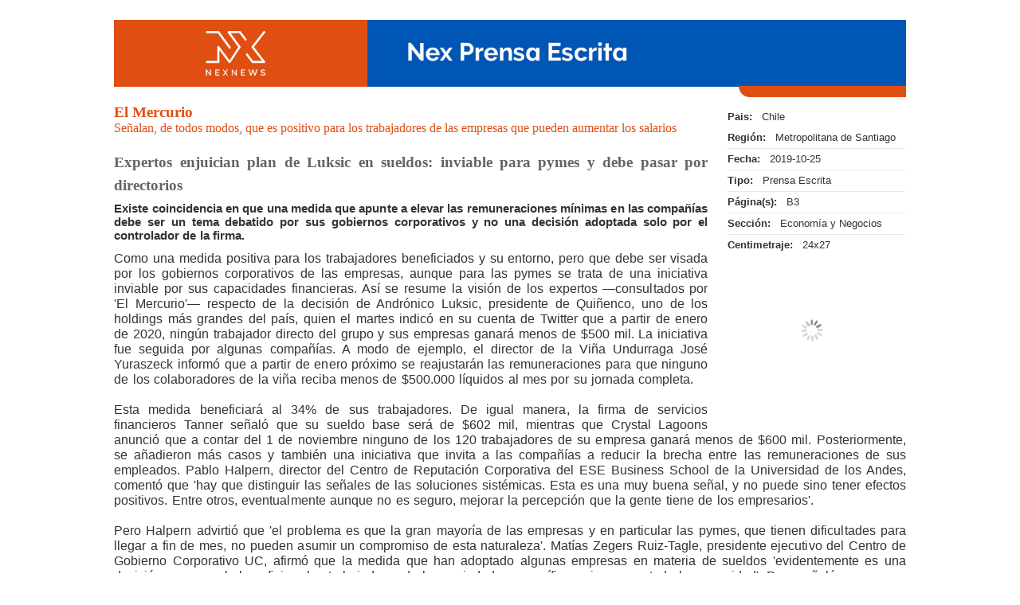

--- FILE ---
content_type: text/html; charset=UTF-8
request_url: https://portal.nexnews.cl/showN?valor=ctoyf
body_size: 41013
content:
<!DOCTYPE html>
<html>
<head>
<!-- Google Tag Manager -->
<script>(function(w,d,s,l,i){w[l]=w[l]||[];w[l].push({'gtm.start':
new Date().getTime(),event:'gtm.js'});var f=d.getElementsByTagName(s)[0],
j=d.createElement(s),dl=l!='dataLayer'?'&l='+l:'';j.async=true;j.src=
'https://www.googletagmanager.com/gtm.js?id='+i+dl;f.parentNode.insertBefore(j,f);
})(window,document,'script','dataLayer','GTM-MJLXBPBJ');</script>
<!-- End Google Tag Manager -->
<meta charset="UTF-8">
<meta name="viewport" content="width=device-width, initial-scale=1.0">
<title></title>
    <meta name="lang" content="es">
    <meta name="author" content="NexNews">
    <meta name="description" content="------">
    <meta name="organization" content="NexNews..">
    <meta property="og:title" content="Expertos enjuician plan de Luksic en sueldos: inviable para pymes y debe pasar por directorios">
    <meta property="og:description" content="Nota compartida a través de NexNews">
    <meta property="og:image" itemprop="image primaryImageOfPage" content="https://wslp.nexnews.cl/internal/Logos/LogoAviso2.png">
    <meta property="og:image:width" content="200">
    <meta property="og:image:height" content="200">
    <meta property="og:type" content="website">
    <meta property="og:site_name" content="NEXNEWS">
    <!-- Bootstrap -->
    <link href="https://portal.nexnews.cl/css/bootstrap.css" rel="stylesheet" />
    <link href="https://portal.nexnews.cl/css/blueimp-gallery.min.css" rel="stylesheet"/>
    <link href="https://portal.nexnews.cl/css/bootstrap-image-gallery.min.css" rel="stylesheet"/>
    <script src="https://portal.nexnews.cl/js/jquery-1.12.0.min.js"></script>
    <link href="https://portal.nexnews.cl/css/style_nota_externa.css" rel="stylesheet" />
    <link href="https://portal.nexnews.cl/css/sweetalert.css" rel="stylesheet">

    

</head>

<body>
    <!-- Google Tag Manager (noscript) -->
    <noscript><iframe src="https://www.googletagmanager.com/ns.html?id=GTM-MJLXBPBJ"
    height="0" width="0" style="display:none;visibility:hidden"></iframe></noscript>
    <!-- End Google Tag Manager (noscript) -->
    <div class="container" style="width: 97%;max-width: 1080px;font-size: 12px;text-align: justify;">
        <div class="row">
            <div class="contenedor" style="margin-top: 10px;">
                
<style type="text/css">
.blueimp-gallery>.close{
    display: block!important;
    top: 20px!important;
    background-color: red!important;
    line-height: 21px!important;
}
.blueimp-gallery>.slides>.slide>.slide-content{
    position:static!important;
}
    @media  screen {
  #printSection {
      display: none;
  }
}

@media  print {
  body * {
    visibility:hidden;
  }
  #printSection, #printSection * {
    visibility:visible;
  }
  #printSection {
    position:absolute;
    left:0;
    top:0;
  }
  #printThis{
    display: block!important;
  }
  .ninja{
    display: none;
  }
}
</style>

<script src="https://portal.nexnews.cl/js/clipboard.min.js"></script>
            <script type="text/javascript">

                function resizeImage(selector) {
                    // Remove the previous values
                    $(selector).css("width", "");
                    $(selector).css("height", "");

                    $(selector).each(function () {
                        var maxWidth = 419; // Max width for the image
                        var maxHeight = 1000;    // Max height for the image
                        var ratio = 0;  // Used for aspect ratio
                        var width = $(this).width();    // Current image width
                        var height = $(this).height();  // Current image height

                        // Check if current height is larger than max
                        if (height > maxHeight) {
                            ratio = maxHeight / height; // get ratio for scaling image
                            $(this).css("height", maxHeight);   // Set new height
                            $(this).css("width", width * ratio);    // Scale width based on ratio
                            width = width * ratio;    // Reset width to match scaled image
                        }
                        // Check if the current width is larger than the max
                        else if (width > maxWidth) {
                            ratio = maxWidth / width;   // get ratio for scaling image
                            $(this).css("width", maxWidth); // Set new width
                            $(this).css("height", height * ratio);  // Scale height based on ratio
                            height = height * ratio;    // Reset height to match scaled image
                            width = width * ratio;    // Reset width to match scaled image
                        }
                    });

                    // setting up the styles
                    $(selector).css("margin-left", "auto");
                    $(selector).css("margin-right", "auto");
                    $("#fachada").css("display","none");
                    $(selector).css("display", "block");
                    $(selector).parent().css("background-image", "none");
                }

                function enviar(id){
                    document.getElementById("nota").value = id;
                    $('#EnvioCorreo').modal('show', {backdrop: 'static'});
                }

                function EnviarC(){
                    var id = document.getElementById("nota").value;
                    var name = document.getElementById("name").value;
                    var email = document.getElementById("email").value;
                    var message = document.getElementById("message").value;
                    $.get("https://portal.nexnews.cl/correonoti", { nota:id, name:name, email:email, message:message }, function(data){
                        $('#EnvioCorreo').modal('hide');
                    });
                }

                function pdf(id){
                    document.getElementById("nota").value = id;
                    $('#NotaPdf').modal('show', {backdrop: 'static'});
                }

                function transforma(){
                    campo = "<br><br><center>Generando archivo para su descarga<br><img align=center src='img/loading-3.gif' style='width:43px;margin-bottom:5px;margin-top:5px;'></center>";
                    $("#hacercont").html(campo);
                    var text = 0;
                    var img = 0;
                    var nota = document.getElementById("nota").value;
                    if( $('#texto').is(':checked') ) {
                        text = 1;
                    }
                    if( $('#imagen').is(':checked') ) {
                        img = 1;
                    }
                    $.getJSON('https://wslp.nexnews.cl/External/unoconv/pdf2Knew.php?callback=?',{ 'nota' : nota, 'img' : img, 'text' : text },function(res){
                        //alert(res.file);
                        archivo = res.file;
                        //campo = "<br><br><center>Archivo Generado <br><br><a href='descarga.php?file="+archivo+"' target='_blank'><img align=center style='cursor:pointer' src='img/pdf.jpg'></a></center>";
                        campo = "<br><br><center>Archivo Generado <br><br><a href='"+archivo+"' target='_blank' download><img align=center style='cursor:pointer;width:44px;margin-top:10px;' src='img/pdf-icon.svg'></a></center>";
                        //campo = "<br><br><center>Archivo Generado <br><br><img onClick=descarga('"+archivo+"') align=center style='cursor:pointer' src='img/pdf.jpg'></center>";
                        $("#hacercont").html(campo);
                    });
                }

            </script>
            <div class="ninja">


                <div class="col-xs-12 col-sm-12 col-md-12 col-lg-12 no-padding">
                    <img src="https://portal.nexnews.cl/img/bannernoticiastexto.jpg" style="width: 100%;">
                </div>

                <div class="col-xs-12 col-sm-4 col-md-4 col-lg-3 side-container" id="contenido-izq" style="float: right;position: relative; padding-right: 0;">
                    <div class="col-xs-12 col-sm-12 col-md-12 col-lg-12" style="padding: 0;">
                            <table class="table " id="tabla_info" style="margin-bottom: 0;margin-top: -1px;color: #333333;">

                <tbody >
                    <tr>
                        <td style="border-top: 0;">
                            <strong>Pais:</strong>&nbsp;&nbsp;&nbsp;Chile
                        </td>
                    </tr>
                                             <tr>
                            <td style="border-top: 0;">
                                <strong>Región:</strong>&nbsp;&nbsp;&nbsp;Metropolitana de Santiago
                            </td>
                        </tr>
                                        <tr>
                        <td style="border-top: 1px solid #eaeaea;">
                            <strong>Fecha:</strong>&nbsp;&nbsp;&nbsp;2019-10-25
                        </td>
                    </tr>
                    <tr>
                        <td style="border-top: 1px solid #eaeaea;">
                            <strong>Tipo:</strong>&nbsp;&nbsp;&nbsp;Prensa Escrita
                        </td>
                    </tr>
                    <tr>
                        <td style="border-top: 1px solid #eaeaea;">
                            <strong>Página(s):</strong>&nbsp;&nbsp;&nbsp;B3
                        </td>
                    </tr>
                    <tr>
                        <td style="border-top: 1px solid #eaeaea;">
                            <strong>Sección:</strong>&nbsp;&nbsp;&nbsp;Econom&iacute;a y Negocios
                        </td>
                    </tr>
                    <tr>
                        <td style="border-top: 1px solid #eaeaea;">
                            <strong>Centimetraje:</strong>&nbsp;&nbsp;&nbsp;24x27
                        </td>
                    </tr>
                                                                                                    
                </tbody>
            </table>

                    </div>



                    <div class="col-xs-12 col-sm-12 col-md-12 col-lg-12 no-padding">


                        <div style="float:left;width:100%;margin-bottom: 6px;max-width: 260px;">

                            <!--<div class="icono">
                                <img onclick="pdf(21540759)" src="https://portal.nexnews.cl/img/iconos/pdf.svg"/>
                            </div>

                            <div class="icono">
                                 <img id="btnPrint" src="https://portal.nexnews.cl/img/iconos/icono_imprimir082020.svg"/>
                            </div>-->
                            <!-- Desde Aqui Botones RRSS a
                            <div class="icono">
                                <a id="SharePopover"><img id="btnShare" src="https://portal.nexnews.cl/img/iconos/icono_ShareNex082020.svg" onClick="ShowIconShare()" style="margin-left: 4%;margin-top: 3%;cursor: pointer;"/></a>
                           </div>-->
                        </div>
                           <div style="float:left;width:100%;margin-bottom: 14px;max-width: 290px;display: none;" id="divIconos">
                                <div class="icono" ><a href="https://api.whatsapp.com/send?text=https://portal.nexnews.cl/showN?valor%3Dctoyf" target="_blank"><img id="btnPrint" src="https://portal.nexnews.cl/img/iconos/icono_whatsapp082020.svg" style=""/></a></div>
                                <div class="icono" ><a href="https://www.facebook.com/sharer/sharer.php?u=https://portal.nexnews.cl/showN?valor%3Dctoyf" target="_blank"><img id="btnPrint" src="https://portal.nexnews.cl/img/iconos/icono_facebook082020.svg" style=""/></a></div>
                                <div class="icono" ><a href="https://twitter.com/intent/tweet?url=https://portal.nexnews.cl/showN?valor%3Dctoyf" target="_blank"><img id="btnPrint" src="https://portal.nexnews.cl/img/iconos/icono_twitter082020.svg" style=""/></a></div>
                                <div class="icono" ><a href="https://www.linkedin.com/sharing/share-offsite/?url=https://portal.nexnews.cl/showN?valor%3Dctoyf" target="_blank"><img id="btnPrint" src="https://portal.nexnews.cl/img/iconos/icono_linkedin082020.svg" style=""/></a></div>
                                <div class="icono"><img onclick="enviar(21540759)" src="https://portal.nexnews.cl/img/iconos/icono_enviar082020.svg"/></div>
                            </div>
                                                <div id="links">
                                <a href='https://wslp.nexnews.cl/internal/view.php?k=a2bc61497e5230257bc41c95367d59ec6fc1379190a4d2c46254c9a7311815a084117832abbc81fb65ea0642b67d26cb'  data-gallery><img src='img/fachada.gif' width='100%' id='fachada'></img><img src='https://wslp.nexnews.cl/internal/view.php?k=a2bc61497e5230257bc41c95367d59ec6fc1379190a4d2c46254c9a7311815a084117832abbc81fb65ea0642b67d26cb'  onLoad='resizeImage(this)' width='100%'  style='display:none;box-shadow: 1px 1px 10px rgba(0, 0, 0, 0.2);'></a>                        </div>
                                                        
                    </div>
                    <!-- col-md-12 col-lg-12 visible-md visible-lg -->

                </div>
                <!-- col-xs-12 col-sm-6 col-md-6 col-lg-6 -->


                     <div class="col-xs-12 col-sm-12 col-md-8 col-lg-9" style="padding: 0;margin-top: 10px;">

                        <div class="col-xs-12 col-sm-12 col-md-12 col-lg-12 franja" style="padding: 0;">
                                                       El Mercurio
                            <!--
                            <a href="javascript:ts('body',1)">Aumentar fuente</a>
                            <a href="javascript:ts('body',-1)">Disminuir fuente</a>
                            -->
                        </div>

                    </div>
                    <div class="col-xs-12 col-sm-8 col-md-8 col-lg-9" style="padding: 0;">
                        <div class="sobretitulo"> Señalan, de todos modos, que es positivo para los trabajadores de las empresas que pueden aumentar los salarios </div>
                        <div class="titulo">Expertos enjuician plan de Luksic en sueldos: inviable para pymes y debe pasar por directorios</div>
                    </div>






                <div class="bajada">Existe coincidencia en que una medida que apunte a elevar las remuneraciones mínimas en las compañías debe ser un tema debatido por sus gobiernos corporativos y no una decisión adoptada solo por el controlador de la firma.</div>

                <div class="cuerpo">
                    Como una medida positiva para los trabajadores beneficiados y su entorno, pero que debe ser visada por los gobiernos corporativos de las empresas, aunque para las pymes se trata de una iniciativa inviable por sus capacidades financieras. Así se resume la visión de los expertos —consultados por 'El Mercurio'— respecto de la decisión de Andrónico Luksic, presidente de Quiñenco, uno de los holdings más grandes del país, quien el martes indicó en su cuenta de Twitter que a partir de enero de 2020, ningún trabajador directo del grupo y sus empresas ganará menos de $500 mil. La iniciativa fue seguida por algunas compañías. A modo de ejemplo, el director de la Viña Undurraga José Yuraszeck informó que a partir de enero próximo se reajustarán las remuneraciones para que ninguno de los colaboradores de la viña reciba menos de $500.000 líquidos al mes por su jornada completa.<br />
<br />
Esta medida beneficiará al 34% de sus trabajadores. De igual manera, la firma de servicios financieros Tanner señaló que su sueldo base será de $602 mil, mientras que Crystal Lagoons anunció que a contar del 1 de noviembre ninguno de los 120 trabajadores de su empresa ganará menos de $600 mil. Posteriormente, se añadieron más casos y también una iniciativa que invita a las compañías a reducir la brecha entre las remuneraciones de sus empleados. Pablo Halpern, director del Centro de Reputación Corporativa del ESE Business School de la Universidad de los Andes, comentó que 'hay que distinguir las señales de las soluciones sistémicas. Esta es una muy buena señal, y no puede sino tener efectos positivos. Entre otros, eventualmente aunque no es seguro, mejorar la percepción que la gente tiene de los empresarios'. <br />
<br />
Pero Halpern advirtió que 'el problema es que la gran mayoría de las empresas y en particular las pymes, que tienen dificultades para llegar a fin de mes, no pueden asumir un compromiso de esta naturaleza'. Matías Zegers Ruiz-Tagle, presidente ejecutivo del Centro de Gobierno Corporativo UC, afirmó que la medida que han adoptado algunas empresas en materia de sueldos 'evidentemente es una decisión que no solo beneficia a los trabajadores de las sociedades específicas, sino que a toda la comunidad'. Pero señaló que es una política que 'tiene sentido, atendiendo las condiciones de las compañías desde el punto de vista financiero'. Zegers agregó que lo que anunció Luksic se debe mirar como la voluntad de un accionista controlador de una empresa, aunque indicó que una decisión de ese tipo debe tratarse en el directorio de la firma. 'No podría tomarse que un accionista es quien decide ese tema sin que pase por el órgano corporativo correspondiente que es el directorio', añadió. Por ello —estimó—, la medida se adoptaría en 2020, para dar un tiempo de análisis al interior del grupo. <br />
<br />
Sobre los anuncios de las empresas en materia de salarios, Álvaro Donoso, profesor investigador del Centro de Investigación de Empresa y Sociedad (CIES) de la Universidad del Desarrollo, manifestó que 'si lo quieren hacer y está dentro de sus posibilidades, fantástico, que lo hagan a través de decisiones de los gobiernos corporativos'. Donoso también sostuvo que 'no es algo que se pueda imponer a una pyme, no lo tomaría como algo que deba ser imitado. Es una iniciativa que puede ser que se haga bien pensada a través de los gobiernos corporativos'.<br />
<br />
Sueldo mínimo, estabilidad económica y liderazgos<br />
<br />
Pablo Halpern estimó que el salario mínimo seguirá siendo el principal ingreso que recibirán algunas personas, por lo que el anuncio del Ejecutivo de elevar de $301.000 a $350.000 el monto de ese estipendio es un aporte. 'Para buena parte de los trabajadores, el sueldo mínimo garantizado seguirá siendo el piso de sus ingresos. <br />
<br />
En este sentido, el aumento que propone el Gobierno ayuda', afirmó. Pero el director del Centro de Reputación Corporativa del ESE Business School de la Universidad de los Andes comentó que 'hay una cuestión más de fondo. Una cosa es ser receptivos a las demandas ciudadanas y otra es arriesgar la estabilidad económica y el crecimiento futuro del país. <br />
<br />
En el actual clima, tanto los empresarios como el mundo político están expuestos a entrar en un ciclo de soluciones efectistas, de corto plazo y que pueden comprometer el funcionamiento de la economía, con las consecuencias que hemos visto en otros países de la región. Sé que decir esto en la actual coyuntura no es políticamente correcto, pero lo cierto es que no se van a poder resolver todos los problemas al mismo tiempo, ni con los niveles de profundidad que la gente legítimamente espera'. Indicó que 'se va a requerir de mucho liderazgo empresarial y político para hacer las transformaciones que hay que hacer'.
                </div>



                <!-- col-xs-12 col-sm-12 visible-xs visible-sm -->

                                        <br>
                        <b>Recuadro</b>
                        <div style="border: 1px solid #aaaaaa; padding:10px;margin-bottom: 10px;display: -webkit-box;">
                             ‘‘En el actual clima, tanto los empresarios como el mundo político están expuestos a entrar en un ciclo de soluciones efectistas, de corto plazo y que pueden comprometer el funcionamiento de la economía, con las consecuencias que hemos visto en otros países de la región'. <br />
<br />
PABLO HALPERN DIRECTOR DEL CENTRO DE REPUTACIÓN CORPORATIVA DEL ESE BUSINESS SCHOOL DE LA UNIVERSIDAD DE LOS ANDES<br />
<br />
‘‘No es algo que se pueda imponer a una pyme, no lo tomaría como algo que deba ser imitado. Es una iniciativa que puede ser que se haga bien pensada a través de los gobiernos corporativos'. <br />
<br />
ÁLVARO DONOSO PROFESOR INVESTIGADOR DEL CENTRO DE INVESTIGACIÓN DE EMPRESA Y SOCIEDAD (CIES), UNIVERSIDAD DEL DESARROLLO<br />
<br />
‘‘Es una decisión que no solo beneficia a los trabajadores de las sociedades específicas, sino que a toda la comunidad. No podría tomarse que un accionista es quien decide ese tema sin que pase por el órgano corporativo correspondiente que es el directorio'.<br />
<br />
MATÍAS ZEGERS RUIZ-TAGLE PRESIDENTE EJECUTIVO DEL CENTRO DE GOBIERNO CORPORATIVO UC
                        </div>

                                <!--
                <b>Keywords:</b>
                <div style="margin-bottom: 10px;display: table;padding-top: 10px;" id="recuadro">

                      <div class="tag"><a href="#">U de chile</a></div><div class="tag"><a href="#">Beccacece</a></div>
                </div>
                -->
                                    <div class="col-xs-12 col-sm-12 col-md-12 col-lg-6 no-padding" style="margin-top: 50px;margin-bottom: 40px;">
                        <span style="padding-left: 11px;"><b>Pie de pagina</b></span>
                        <div class="col-xs-12 col-sm-12 col-md-12 col-lg-12" style="    border: 1px solid #ddd;border-radius: 5px;margin-top: 10px;">
                            <div class="col-xs-12 col-sm-12 col-md-12 col-lg-12" style="border-bottom: 1px solid #ddd;padding: 10px 5px;">
                                MARCO GUTIÉRREZ V.-
                            </div>
                        </div>
                    </div>
                
                <div id="EnvioCorreo" class="modal fade">
                    <div class="container-modal-enviar">
                        <div >
                            <div style="background-color: #fff;border-radius: 8px;width:100%;padding: 20px;float: left;">
                                <div type="button" data-dismiss="modal"><div style="float: right;cursor: pointer;"><img src="img/cerrar2.svg" alt="cerrar" style="width: 13px;cursor: pointer;"></div></div>
                                 <h4 class="title" style="color: #555;margin-top: -2px;">Enviar por correo</h4>
                                <form method="GET" action="https://portal.nexnews.cl/correonoti" accept-charset="UTF-8" name="contact_form" enctype="multipart/form-data">
                                    <div class="col-xs-12 col-md-12 col-sm-7 col-lg-7" style="padding: 0;">
                                        <label for="name" style="margin-bottom: 2px;">Remitente:</label><br />
                                        <input id="name" class="input" name="name" type="text" value="" size="30" style="width: 100%;margin-bottom: 6px;border-radius: 3px;border: 1px solid #ccc;" /><br/>
                                    </div>

                                    <div class="col-xs-12 col-md-12 col-sm-7 col-lg-7" style="padding: 0;">
                                        <input type="hidden" name="nota" id="nota" value="0">
                                        <label for="email" style="margin-bottom: 2px;">Destinatario:</label><br />
                                        <input id="email" class="input" name="email" type="text" value="" size="30" style="width: 100%;margin-bottom: 6px;border-radius: 3px;border: 1px solid #ccc;" /><br />
                                    </div>
                                    <div class="col-xs-12 col-md-12 col-sm-12 col-lg-12" style="padding: 0;">
                                        <label for="message" style="margin-bottom: 2px;">Mensaje:</label><br />
                                        <textarea id="message" class="input" name="message" rows="7" cols="30" style="width: 100%;border-color: #ccc;border-radius: 3px;"></textarea><br />
                                    </div>
                                    <input onclick="EnviarC()" value="Enviar Email" class="btn-p-escrita" />
                                </form>
                            </div>
                        </div>
                    </div>
                </div>

                <div id="NotaPdf" class="modal fade">
                    <div class="container-modal-enviar">
                        <div >
                            <div style="background-color: #fff;border-radius: 8px;width:100%;padding: 20px;float: left;">
                                <div type="button" data-dismiss="modal"><div style="float: right;cursor: pointer;"><img src="img/cerrar2.svg" alt="cerrar" style="width: 13px;cursor: pointer;"></div></div>
                                <h4 class="title" style="color: #555;margin-top: -2px;">Generar pdf</h4>
                                    <span style="color: #555;">Selecciona el contenido a incluir en el pdf</span><br><br>
                                    <input type="checkbox" name="texto" id="texto" value="1"> Texto de la nota<br>
                                    <input type="checkbox" name="imagen" id="imagen" value="1"> Imagen de la nota<br>
                                    <input onclick="transforma()"  type="submit" value="Generar" class="btn-p-escrita"/>
                                    <div id="hacercont"></div>
                            </div>
                        </div>
                    </div>
                </div>


            </div>




                <div id="printThis" style="width: 100%;display: none;">
                    <div class="col-xs-12 col-sm-12 col-md-12 col-lg-12 no-padding">

                        <img src="https://portal.nexnews.cl/img/logo.svg" style="width: 133px;">
                        <span style="float: right;font-size: 13px;color: #646464;margin-top: 19px;margin-right: 7px;">Nex Prensa Escrita</span>
                    </div>



                    <div class="col-xs-12 col-sm-12 col-md-12 col-lg-12 text-center" style="padding: 0;">
                        <div class="sobretitulo"> Se&ntilde;alan, de todos modos, que es positivo para los trabajadores de las empresas que pueden aumentar los salarios </div>
                        <div class="titulo">Expertos enjuician plan de Luksic en sueldos: inviable para pymes y debe pasar por directorios</div>
                    </div>

                    <div class="col-xs-12 col-sm-12 col-md-12 col-lg-12" style="padding: 0;margin-top: 10px;">

                        <div class="col-xs-12 col-sm-12 col-md-12 col-lg-12 medio-bar">
                           El Mercurio
                            <!--
                            <a href="javascript:ts('body',1)">Aumentar fuente</a>
                            <a href="javascript:ts('body',-1)">Disminuir fuente</a>
                            -->
                        </div>

                    </div>




                <div class="bajada" style="float: left;">Existe coincidencia en que una medida que apunte a elevar las remuneraciones mínimas en las compañías debe ser un tema debatido por sus gobiernos corporativos y no una decisión adoptada solo por el controlador de la firma.</div>

                <div class="cuerpo" style="float: left;">
                    Como una medida positiva para los trabajadores beneficiados y su entorno, pero que debe ser visada por los gobiernos corporativos de las empresas, aunque para las pymes se trata de una iniciativa inviable por sus capacidades financieras. Así se resume la visión de los expertos —consultados por 'El Mercurio'— respecto de la decisión de Andrónico Luksic, presidente de Quiñenco, uno de los holdings más grandes del país, quien el martes indicó en su cuenta de Twitter que a partir de enero de 2020, ningún trabajador directo del grupo y sus empresas ganará menos de $500 mil. La iniciativa fue seguida por algunas compañías. A modo de ejemplo, el director de la Viña Undurraga José Yuraszeck informó que a partir de enero próximo se reajustarán las remuneraciones para que ninguno de los colaboradores de la viña reciba menos de $500.000 líquidos al mes por su jornada completa.<br />
<br />
Esta medida beneficiará al 34% de sus trabajadores. De igual manera, la firma de servicios financieros Tanner señaló que su sueldo base será de $602 mil, mientras que Crystal Lagoons anunció que a contar del 1 de noviembre ninguno de los 120 trabajadores de su empresa ganará menos de $600 mil. Posteriormente, se añadieron más casos y también una iniciativa que invita a las compañías a reducir la brecha entre las remuneraciones de sus empleados. Pablo Halpern, director del Centro de Reputación Corporativa del ESE Business School de la Universidad de los Andes, comentó que 'hay que distinguir las señales de las soluciones sistémicas. Esta es una muy buena señal, y no puede sino tener efectos positivos. Entre otros, eventualmente aunque no es seguro, mejorar la percepción que la gente tiene de los empresarios'. <br />
<br />
Pero Halpern advirtió que 'el problema es que la gran mayoría de las empresas y en particular las pymes, que tienen dificultades para llegar a fin de mes, no pueden asumir un compromiso de esta naturaleza'. Matías Zegers Ruiz-Tagle, presidente ejecutivo del Centro de Gobierno Corporativo UC, afirmó que la medida que han adoptado algunas empresas en materia de sueldos 'evidentemente es una decisión que no solo beneficia a los trabajadores de las sociedades específicas, sino que a toda la comunidad'. Pero señaló que es una política que 'tiene sentido, atendiendo las condiciones de las compañías desde el punto de vista financiero'. Zegers agregó que lo que anunció Luksic se debe mirar como la voluntad de un accionista controlador de una empresa, aunque indicó que una decisión de ese tipo debe tratarse en el directorio de la firma. 'No podría tomarse que un accionista es quien decide ese tema sin que pase por el órgano corporativo correspondiente que es el directorio', añadió. Por ello —estimó—, la medida se adoptaría en 2020, para dar un tiempo de análisis al interior del grupo. <br />
<br />
Sobre los anuncios de las empresas en materia de salarios, Álvaro Donoso, profesor investigador del Centro de Investigación de Empresa y Sociedad (CIES) de la Universidad del Desarrollo, manifestó que 'si lo quieren hacer y está dentro de sus posibilidades, fantástico, que lo hagan a través de decisiones de los gobiernos corporativos'. Donoso también sostuvo que 'no es algo que se pueda imponer a una pyme, no lo tomaría como algo que deba ser imitado. Es una iniciativa que puede ser que se haga bien pensada a través de los gobiernos corporativos'.<br />
<br />
Sueldo mínimo, estabilidad económica y liderazgos<br />
<br />
Pablo Halpern estimó que el salario mínimo seguirá siendo el principal ingreso que recibirán algunas personas, por lo que el anuncio del Ejecutivo de elevar de $301.000 a $350.000 el monto de ese estipendio es un aporte. 'Para buena parte de los trabajadores, el sueldo mínimo garantizado seguirá siendo el piso de sus ingresos. <br />
<br />
En este sentido, el aumento que propone el Gobierno ayuda', afirmó. Pero el director del Centro de Reputación Corporativa del ESE Business School de la Universidad de los Andes comentó que 'hay una cuestión más de fondo. Una cosa es ser receptivos a las demandas ciudadanas y otra es arriesgar la estabilidad económica y el crecimiento futuro del país. <br />
<br />
En el actual clima, tanto los empresarios como el mundo político están expuestos a entrar en un ciclo de soluciones efectistas, de corto plazo y que pueden comprometer el funcionamiento de la economía, con las consecuencias que hemos visto en otros países de la región. Sé que decir esto en la actual coyuntura no es políticamente correcto, pero lo cierto es que no se van a poder resolver todos los problemas al mismo tiempo, ni con los niveles de profundidad que la gente legítimamente espera'. Indicó que 'se va a requerir de mucho liderazgo empresarial y político para hacer las transformaciones que hay que hacer'.
                </div>



                <!-- col-xs-12 col-sm-12 visible-xs visible-sm -->

                                        <br>

                        <div class="recuadro" style="float: left;">
                             ‘‘En el actual clima, tanto los empresarios como el mundo político están expuestos a entrar en un ciclo de soluciones efectistas, de corto plazo y que pueden comprometer el funcionamiento de la economía, con las consecuencias que hemos visto en otros países de la región'. <br />
<br />
PABLO HALPERN DIRECTOR DEL CENTRO DE REPUTACIÓN CORPORATIVA DEL ESE BUSINESS SCHOOL DE LA UNIVERSIDAD DE LOS ANDES<br />
<br />
‘‘No es algo que se pueda imponer a una pyme, no lo tomaría como algo que deba ser imitado. Es una iniciativa que puede ser que se haga bien pensada a través de los gobiernos corporativos'. <br />
<br />
ÁLVARO DONOSO PROFESOR INVESTIGADOR DEL CENTRO DE INVESTIGACIÓN DE EMPRESA Y SOCIEDAD (CIES), UNIVERSIDAD DEL DESARROLLO<br />
<br />
‘‘Es una decisión que no solo beneficia a los trabajadores de las sociedades específicas, sino que a toda la comunidad. No podría tomarse que un accionista es quien decide ese tema sin que pase por el órgano corporativo correspondiente que es el directorio'.<br />
<br />
MATÍAS ZEGERS RUIZ-TAGLE PRESIDENTE EJECUTIVO DEL CENTRO DE GOBIERNO CORPORATIVO UC
                        </div>

                                <!--
                <b>Keywords:</b>
                <div style="margin-bottom: 10px;display: table;padding-top: 10px;" id="recuadro">

                      <div class="tag"><a href="#">U de chile</a></div><div class="tag"><a href="#">Beccacece</a></div>
                </div>
                -->






                <table class="table " id="tabla_info" style="margin-bottom: 0;margin-top: -1px;color: #333333;">

                        <tbody >
                            <tr>
                                <td style="border-top: 0;">
                                    <strong>Pais:</strong>&nbsp;&nbsp;&nbsp;Chile
                                </td>
                            </tr>
                                                            <tr>
                                    <td style="border-top: 0;">
                                        <strong>Región:</strong>&nbsp;&nbsp;&nbsp;Metropolitana de Santiago
                                    </td>
                                </tr>
                                                         
                            <tr>
                                <td style="border-top: 1px solid #eaeaea;">
                                    <strong>Fecha:</strong>&nbsp;&nbsp;&nbsp;2019-10-25
                                </td>
                            </tr>
                            <tr>
                                <td style="border-top: 1px solid #eaeaea;">
                                    <strong>Tipo:</strong>&nbsp;&nbsp;&nbsp;Prensa Escrita
                                </td>
                            </tr>
                            <tr>
                                <td style="border-top: 1px solid #eaeaea;">
                                    <strong>Página(s):</strong>&nbsp;&nbsp;&nbsp;B3
                                </td>
                            </tr>
                            <tr>
                                <td style="border-top: 1px solid #eaeaea;">
                                    <strong>Sección:</strong>&nbsp;&nbsp;&nbsp;Econom&iacute;a y Negocios
                                </td>
                            </tr>
                            <tr>
                                <td style="border-top: 1px solid #eaeaea;">
                                    <strong>Centimetraje:</strong>&nbsp;&nbsp;&nbsp;24x27
                                </td>
                            </tr>
                        </tbody>
                    </table>
                </div>




<script type="text/javascript">
        document.getElementById("btnPrint").onclick = function() {
    printElement(document.getElementById("printThis"));
    window.print();
}

    function ShowIconShare(){
        $('#divIconos').toggle("drop");
    }

function printElement(elem, append, delimiter) {
    var domClone = elem.cloneNode(true);

    var $printSection = document.getElementById("printSection");

    if (!$printSection) {
        var $printSection = document.createElement("div");
        $printSection.id = "printSection";
        document.body.appendChild($printSection);
    }

    if (append !== true) {
        $printSection.innerHTML = "";
    }

    else if (append === true) {
        if (typeof(delimiter) === "string") {
            $printSection.innerHTML += delimiter;
        }
        else if (typeof(delimiter) === "object") {
            $printSection.appendChlid(delimiter);
        }
    }

    $printSection.appendChild(domClone);
}
    </script>



                <div class="col-xs-12 col-sm-12 col-md-12 col-lg-12" style="padding:0">
                    <div class="col-xs-12 col-sm-12 col-md-12 col-lg-12 footer">
                        <img src="https://portal.nexnews.cl/img/iconos/footercopyright.jpg"  style="width: 100%;" />
                    </div>
                </div>
            </div>
        </div>
    </div>

    <!-- The Bootstrap Image Gallery lightbox, should be a child element of the document body -->
    <div id="blueimp-gallery" class="blueimp-gallery" data-use-bootstrap-modal="false">
        <!-- The container for the modal slides -->
        <div class="slides"></div>
        <!-- Controls for the borderless lightbox -->
        <h3 class="title"></h3>
        <a class="prev">‹</a>
        <a class="next">›</a>
        <a class="close">×</a>
        <a class="play-pause"></a>
        <ol class="indicator"></ol>
        <!-- The modal dialog, which will be used to wrap the lightbox content -->
        <div class="modal fade">
            <div class="modal-dialog">
                <div class="modal-content">
                    <div class="modal-header">
                        <button type="button" class="close" aria-hidden="true">&times;</button>
                        <h4 class="modal-title"></h4>
                    </div>
                    <div class="modal-body next"></div>
                    <div class="modal-footer" style="padding:0">
                        <button type="button" class="btn btn-default pull-left prev">
                            <i class="glyphicon glyphicon-chevron-left"></i>
                            Previous
                        </button>
                        <button type="button" class="btn btn-primary next">
                            Next
                            <i class="glyphicon glyphicon-chevron-right"></i>
                        </button>
                    </div>
                </div>
            </div>
        </div>
    </div>





</body>

<!-- jQuery (necessary for Bootstrap's JavaScript plugins) -->

<!--<script src="https://portal.nexnews.cl/js/jquery.min.js"></script>-->
<!-- Include all compiled plugins (below), or include individual files as needed -->
<script src="https://portal.nexnews.cl/js/bootstrap.min.js"></script>
<!--<script src="https://portal.nexnews.cl/js/bootstrap.js"></script>-->

<!-- Datatables-->

<!-- Image Gallery -->
<script src="https://portal.nexnews.cl/js/jquery.blueimp-gallery.min.js"></script>
<script src="https://portal.nexnews.cl/js/bootstrap-image-gallery.min.js"></script>
<script src="https://portal.nexnews.cl/js/sweetalert.min.js"></script>






    </script>



</html>


--- FILE ---
content_type: image/svg+xml
request_url: https://portal.nexnews.cl/img/cerrar2.svg
body_size: 824
content:
<?xml version="1.0" encoding="utf-8"?>
<!-- Generator: Adobe Illustrator 19.0.0, SVG Export Plug-In . SVG Version: 6.00 Build 0)  -->
<svg version="1.1" id="Capa_1" xmlns="http://www.w3.org/2000/svg" xmlns:xlink="http://www.w3.org/1999/xlink" x="0px" y="0px"
	 viewBox="0 0 985.8 989.8" style="enable-background:new 0 0 985.8 989.8;" xml:space="preserve">
<style type="text/css">
	.st0{opacity:0.33;fill:#999999;}
</style>
<path id="XMLID_31_" class="st0" d="M645.8,489.9l319.4-319.4c19.5-19.5,19.5-51.5,0-71l-84.9-84.9c-19.5-19.5-51.5-19.5-71,0
	L489.9,334L170.5,14.6c-19.5-19.5-51.5-19.5-71,0L14.6,99.6c-19.5,19.5-19.5,51.5,0,71L334,489.9L14.6,809.3
	c-19.5,19.5-19.5,51.5,0,71l84.9,84.9c19.5,19.5,51.5,19.5,71,0l319.4-319.4l319.4,319.4c19.5,19.5,51.5,19.5,71,0l84.9-84.9
	c19.5-19.5,19.5-51.5,0-71L645.8,489.9z"/>
</svg>


--- FILE ---
content_type: image/svg+xml
request_url: https://portal.nexnews.cl/img/iconos/icono_whatsapp082020.svg
body_size: 62291
content:
<?xml version="1.0" encoding="utf-8"?>
<!-- Generator: Adobe Illustrator 22.1.0, SVG Export Plug-In . SVG Version: 6.00 Build 0)  -->
<svg version="1.1" xmlns="http://www.w3.org/2000/svg" xmlns:xlink="http://www.w3.org/1999/xlink" x="0px" y="0px"
	 viewBox="0 0 1516.5 1955.9" style="enable-background:new 0 0 1516.5 1955.9;" xml:space="preserve">
<style type="text/css">
	.st0{fill:#FFFFFF;}
	.st1{display:none;}
	.st2{display:inline;fill:#999999;}
	.st3{font-family:'Verdana';}
	.st4{font-size:257.6673px;}
	.st5{display:inline;enable-background:new    ;}
	.st6{fill:#999999;}
	.st7{display:inline;}
	.st8{clip-path:url(#SVGID_2_);fill:#FFFFFF;}
	.st9{clip-path:url(#SVGID_4_);fill:#FFFFFF;}
	.st10{clip-path:url(#SVGID_6_);fill:#FEFEFE;}
	.st11{clip-path:url(#SVGID_8_);fill:#FDFDFD;}
	.st12{clip-path:url(#SVGID_10_);fill:#FCFCFC;}
	.st13{clip-path:url(#SVGID_12_);fill:#FBFBFB;}
	.st14{clip-path:url(#SVGID_14_);fill:#FAFAFA;}
	.st15{clip-path:url(#SVGID_16_);fill:#F9F9F9;}
	.st16{clip-path:url(#SVGID_18_);fill:#F8F8F8;}
	.st17{clip-path:url(#SVGID_20_);fill:#F7F7F7;}
	.st18{clip-path:url(#SVGID_22_);fill:#F6F6F6;}
	.st19{clip-path:url(#SVGID_24_);fill:#F5F5F5;}
	.st20{clip-path:url(#SVGID_26_);fill:#F4F4F4;}
	.st21{clip-path:url(#SVGID_28_);fill:#F3F3F3;}
	.st22{clip-path:url(#SVGID_30_);fill:#F2F2F2;}
	.st23{clip-path:url(#SVGID_32_);fill:#F1F1F1;}
	.st24{clip-path:url(#SVGID_34_);fill:#EFEFEF;}
	.st25{clip-path:url(#SVGID_36_);fill:#EEEEEE;}
	.st26{clip-path:url(#SVGID_38_);fill:#EDEDED;}
	.st27{clip-path:url(#SVGID_40_);fill:#ECECEC;}
	.st28{clip-path:url(#SVGID_42_);fill:#EBEBEB;}
	.st29{clip-path:url(#SVGID_44_);fill:#EAEAEA;}
	.st30{clip-path:url(#SVGID_46_);fill:#E9E9E9;}
	.st31{clip-path:url(#SVGID_48_);fill:#E8E8E8;}
	.st32{clip-path:url(#SVGID_50_);fill:#E7E7E7;}
	.st33{clip-path:url(#SVGID_52_);fill:#E6E6E6;}
	.st34{clip-path:url(#SVGID_54_);fill:#E5E5E5;}
	.st35{clip-path:url(#SVGID_56_);fill:#E4E4E4;}
	.st36{clip-path:url(#SVGID_58_);fill:#E3E3E3;}
	.st37{clip-path:url(#SVGID_60_);fill:#E2E2E2;}
	.st38{clip-path:url(#SVGID_62_);fill:#E1E1E1;}
	.st39{clip-path:url(#SVGID_64_);fill:#E1E1E1;}
	.st40{fill:#C8C8C8;}
	.st41{fill:#B7B7B7;}
	.st42{clip-path:url(#SVGID_66_);fill:#FFFFFF;}
	.st43{clip-path:url(#SVGID_68_);fill:#FFFFFF;}
	.st44{clip-path:url(#SVGID_70_);fill:#FEFEFE;}
	.st45{clip-path:url(#SVGID_72_);fill:#FDFDFD;}
	.st46{clip-path:url(#SVGID_74_);fill:#FCFCFC;}
	.st47{clip-path:url(#SVGID_76_);fill:#FBFBFB;}
	.st48{clip-path:url(#SVGID_78_);fill:#FAFAFA;}
	.st49{clip-path:url(#SVGID_80_);fill:#F9F9F9;}
	.st50{clip-path:url(#SVGID_82_);fill:#F8F8F8;}
	.st51{clip-path:url(#SVGID_84_);fill:#F7F7F7;}
	.st52{clip-path:url(#SVGID_86_);fill:#F6F6F6;}
	.st53{clip-path:url(#SVGID_88_);fill:#F5F5F5;}
	.st54{clip-path:url(#SVGID_90_);fill:#F4F4F4;}
	.st55{clip-path:url(#SVGID_92_);fill:#F3F3F3;}
	.st56{clip-path:url(#SVGID_94_);fill:#F2F2F2;}
	.st57{clip-path:url(#SVGID_96_);fill:#F1F1F1;}
	.st58{clip-path:url(#SVGID_98_);fill:#F0F0F0;}
	.st59{clip-path:url(#SVGID_100_);fill:#EFEFEF;}
	.st60{clip-path:url(#SVGID_102_);fill:#EEEEEE;}
	.st61{clip-path:url(#SVGID_104_);fill:#EDEDED;}
	.st62{clip-path:url(#SVGID_106_);fill:#ECECEC;}
	.st63{clip-path:url(#SVGID_108_);fill:#EBEBEB;}
	.st64{clip-path:url(#SVGID_110_);fill:#EAEAEA;}
	.st65{clip-path:url(#SVGID_112_);fill:#E9E9E9;}
	.st66{clip-path:url(#SVGID_114_);fill:#E8E8E8;}
	.st67{clip-path:url(#SVGID_116_);fill:#E7E7E7;}
	.st68{clip-path:url(#SVGID_118_);fill:#E6E6E6;}
	.st69{clip-path:url(#SVGID_120_);fill:#E5E5E5;}
	.st70{clip-path:url(#SVGID_122_);fill:#E4E4E4;}
	.st71{clip-path:url(#SVGID_124_);fill:#E2E2E2;}
	.st72{clip-path:url(#SVGID_126_);fill:#E1E1E1;}
	.st73{clip-path:url(#SVGID_128_);fill:#E0E0E0;}
	.st74{clip-path:url(#SVGID_130_);fill:#DFDFDF;}
	.st75{clip-path:url(#SVGID_132_);fill:#DEDEDE;}
	.st76{clip-path:url(#SVGID_134_);fill:#DDDDDD;}
	.st77{clip-path:url(#SVGID_136_);fill:#DCDCDC;}
	.st78{clip-path:url(#SVGID_138_);fill:#DBDBDB;}
	.st79{clip-path:url(#SVGID_140_);fill:#DADADA;}
	.st80{clip-path:url(#SVGID_142_);fill:#D9D9D9;}
	.st81{clip-path:url(#SVGID_144_);fill:#D8D8D8;}
	.st82{clip-path:url(#SVGID_146_);fill:#D7D7D7;}
	.st83{clip-path:url(#SVGID_148_);fill:#D6D6D6;}
	.st84{clip-path:url(#SVGID_150_);fill:#D5D5D5;}
	.st85{clip-path:url(#SVGID_152_);fill:#D4D4D4;}
	.st86{clip-path:url(#SVGID_154_);fill:#D3D3D3;}
	.st87{clip-path:url(#SVGID_156_);fill:#D2D2D2;}
	.st88{clip-path:url(#SVGID_158_);fill:#D1D1D1;}
	.st89{clip-path:url(#SVGID_160_);fill:#D0D0D0;}
	.st90{clip-path:url(#SVGID_162_);fill:#CFCFCF;}
	.st91{clip-path:url(#SVGID_164_);fill:#CECECE;}
	.st92{clip-path:url(#SVGID_166_);fill:#CDCDCD;}
	.st93{clip-path:url(#SVGID_168_);fill:#CCCCCC;}
	.st94{clip-path:url(#SVGID_170_);fill:#CBCBCB;}
	.st95{clip-path:url(#SVGID_172_);fill:#CACACA;}
	.st96{clip-path:url(#SVGID_174_);fill:#C9C9C9;}
	.st97{clip-path:url(#SVGID_176_);fill:#C8C8C8;}
	.st98{clip-path:url(#SVGID_178_);fill:#C8C8C8;}
	.st99{fill:#145776;}
	.st100{font-size:242.1162px;}
	.st101{fill:#195876;}
	.st102{fill:none;}
	.st103{fill:#FFFFFF;stroke:#195876;stroke-width:17.8133;stroke-miterlimit:10;}
	.st104{fill:#FFFFFF;stroke:#195876;stroke-width:18.053;stroke-miterlimit:10;}
	.st105{fill:#FFFFFF;stroke:#195876;stroke-width:16.6983;stroke-miterlimit:10;}
	.st106{fill:#FFFFFF;stroke:#195876;stroke-width:18.8673;stroke-miterlimit:10;}
	.st107{fill:#195876;stroke:#195876;stroke-width:15.0641;stroke-miterlimit:10;}
	.st108{fill:#FFFFFF;stroke:#145776;stroke-width:23.7049;stroke-miterlimit:10;}
	.st109{fill:#1C5976;}
	.st110{display:inline;fill:#999999;stroke:#145776;stroke-width:17.5133;stroke-miterlimit:10;}
	.st111{display:inline;fill:#145776;}
	.st112{fill:#999999;stroke:#999999;stroke-width:24.17;stroke-miterlimit:10;}
	.st113{fill:#195876;stroke:#1C5976;stroke-width:24.17;stroke-miterlimit:10;}
	.st114{fill:#FAFAF9;}
	.st115{fill:#209555;}
	.st116{fill:#FEFEFE;}
	.st117{fill:#1E3A93;}
	.st118{display:inline;fill:#FEFEFE;}
	.st119{display:inline;fill:#2B96C3;}
	.st120{display:inline;fill:#1A50A1;}
	.st121{display:inline;fill:#195876;}
	.st122{fill:#FFFFFF;stroke:#1C5976;stroke-width:2.8091;stroke-miterlimit:10;}
	.st123{fill:#1C5976;stroke:#FFFFFF;stroke-width:10.4676;stroke-miterlimit:10;}
	.st124{fill:#1C5976;stroke:#FFFFFF;stroke-width:10.6084;stroke-miterlimit:10;}
	.st125{display:inline;fill:#FFFFFF;stroke:#1E5A76;stroke-width:23.2516;stroke-miterlimit:10;}
	.st126{display:inline;fill:#52ACCF;}
</style>
<g id="Capa_13">
	<rect x="6" y="2" class="st0" width="1512" height="1948"/>
</g>
<g id="Capa_1" class="st1">
	<text id="XMLID_1_" transform="matrix(1 0 0 1 271.6079 1672.1719)" class="st2 st3 st4">Asignar</text>
	<g id="XMLID_17_" class="st5">
		<path class="st6" d="M641.6,961.4c0,3.9-0.7,7.6-2.1,11s-3.3,6.3-5.8,8.8c-3.1,3.1-6.7,5.4-10.9,6.9c-4.2,1.5-9.5,2.3-15.9,2.3
			h-11.8v33.2h-11.8v-89.1h24.2c5.3,0,9.9,0.4,13.6,1.3c3.7,0.9,7,2.3,9.9,4.2c3.4,2.3,6,5.1,7.9,8.5
			C640.6,951.9,641.6,956.2,641.6,961.4z M629.2,961.7c0-3.1-0.5-5.7-1.6-8c-1.1-2.3-2.7-4.1-4.9-5.6c-1.9-1.2-4.1-2.1-6.6-2.7
			c-2.5-0.5-5.6-0.8-9.3-0.8h-11.7v35.6h10c4.8,0,8.7-0.4,11.7-1.3c3-0.9,5.4-2.2,7.3-4.1c1.9-1.9,3.2-3.9,4-6
			C628.8,966.7,629.2,964.3,629.2,961.7z"/>
		<path class="st6" d="M732.5,979.1c0,8.1-1.8,15.4-5.3,22s-8.2,11.7-14.1,15.3c-4.1,2.5-8.6,4.3-13.6,5.4c-5,1.1-11.6,1.7-19.8,1.7
			h-22.5v-89.1h22.3c8.7,0,15.6,0.6,20.7,1.9c5.1,1.3,9.5,3,13,5.2c6.1,3.8,10.8,8.8,14.2,15.1C730.8,963,732.5,970.4,732.5,979.1z
			 M720.1,978.9c0-7-1.2-12.9-3.7-17.7c-2.4-4.8-6.1-8.6-10.9-11.3c-3.5-2-7.2-3.4-11.2-4.2c-3.9-0.8-8.7-1.2-14.2-1.2H669v68.8
			h11.1c5.7,0,10.7-0.4,14.9-1.3c4.2-0.8,8.1-2.4,11.7-4.7c4.4-2.8,7.7-6.6,10-11.2C719,991.6,720.1,985.9,720.1,978.9z"/>
		<path class="st6" d="M808.5,945h-45.1v25.1h38.7v10.5h-38.7v42.9h-11.8v-89.1h56.9V945z"/>
	</g>
	<g class="st7">
		<g>
			<g>
				<defs>
					<path id="SVGID_1_" d="M410.6,297.4h421.8c93.6,66.5,200.5,165.9,273.7,274.2v648.9H410.6V297.4L410.6,297.4z"/>
				</defs>
				<clipPath id="SVGID_2_">
					<use xlink:href="#SVGID_1_"  style="overflow:visible;"/>
				</clipPath>
				<polygon class="st8" points="410.6,909.8 973.4,1220.4 410.6,1220.4 				"/>
			</g>
			<g>
				<defs>
					<path id="SVGID_3_" d="M410.6,297.4h421.8c93.6,66.5,200.5,165.9,273.7,274.2v648.9H410.6V297.4L410.6,297.4z"/>
				</defs>
				<clipPath id="SVGID_4_">
					<use xlink:href="#SVGID_3_"  style="overflow:visible;"/>
				</clipPath>
				<polygon class="st9" points="410.6,889.6 1010,1220.4 973.4,1220.4 410.6,909.8 				"/>
			</g>
			<g>
				<defs>
					<path id="SVGID_5_" d="M410.6,297.4h421.8c93.6,66.5,200.5,165.9,273.7,274.2v648.9H410.6V297.4L410.6,297.4z"/>
				</defs>
				<clipPath id="SVGID_6_">
					<use xlink:href="#SVGID_5_"  style="overflow:visible;"/>
				</clipPath>
				<polygon class="st10" points="410.6,869.3 1046.7,1220.4 1010,1220.4 410.6,889.6 				"/>
			</g>
			<g>
				<defs>
					<path id="SVGID_7_" d="M410.6,297.4h421.8c93.6,66.5,200.5,165.9,273.7,274.2v648.9H410.6V297.4L410.6,297.4z"/>
				</defs>
				<clipPath id="SVGID_8_">
					<use xlink:href="#SVGID_7_"  style="overflow:visible;"/>
				</clipPath>
				<polygon class="st11" points="410.6,849.1 1083.4,1220.4 1046.7,1220.4 410.6,869.3 				"/>
			</g>
			<g>
				<defs>
					<path id="SVGID_9_" d="M410.6,297.4h421.8c93.6,66.5,200.5,165.9,273.7,274.2v648.9H410.6V297.4L410.6,297.4z"/>
				</defs>
				<clipPath id="SVGID_10_">
					<use xlink:href="#SVGID_9_"  style="overflow:visible;"/>
				</clipPath>
				<polygon class="st12" points="410.6,828.9 1106.1,1212.7 1106.1,1220.4 1083.4,1220.4 410.6,849.1 				"/>
			</g>
			<g>
				<defs>
					<path id="SVGID_11_" d="M410.6,297.4h421.8c93.6,66.5,200.5,165.9,273.7,274.2v648.9H410.6V297.4L410.6,297.4z"/>
				</defs>
				<clipPath id="SVGID_12_">
					<use xlink:href="#SVGID_11_"  style="overflow:visible;"/>
				</clipPath>
				<polygon class="st13" points="410.6,808.6 1106.1,1192.5 1106.1,1212.7 410.6,828.9 				"/>
			</g>
			<g>
				<defs>
					<path id="SVGID_13_" d="M410.6,297.4h421.8c93.6,66.5,200.5,165.9,273.7,274.2v648.9H410.6V297.4L410.6,297.4z"/>
				</defs>
				<clipPath id="SVGID_14_">
					<use xlink:href="#SVGID_13_"  style="overflow:visible;"/>
				</clipPath>
				<polygon class="st14" points="410.6,788.4 1106.1,1172.3 1106.1,1192.5 410.6,808.6 				"/>
			</g>
			<g>
				<defs>
					<path id="SVGID_15_" d="M410.6,297.4h421.8c93.6,66.5,200.5,165.9,273.7,274.2v648.9H410.6V297.4L410.6,297.4z"/>
				</defs>
				<clipPath id="SVGID_16_">
					<use xlink:href="#SVGID_15_"  style="overflow:visible;"/>
				</clipPath>
				<polygon class="st15" points="410.6,768.2 1106.1,1152 1106.1,1172.3 410.6,788.4 				"/>
			</g>
			<g>
				<defs>
					<path id="SVGID_17_" d="M410.6,297.4h421.8c93.6,66.5,200.5,165.9,273.7,274.2v648.9H410.6V297.4L410.6,297.4z"/>
				</defs>
				<clipPath id="SVGID_18_">
					<use xlink:href="#SVGID_17_"  style="overflow:visible;"/>
				</clipPath>
				<polygon class="st16" points="410.6,747.9 1106.1,1131.8 1106.1,1152 410.6,768.2 				"/>
			</g>
			<g>
				<defs>
					<path id="SVGID_19_" d="M410.6,297.4h421.8c93.6,66.5,200.5,165.9,273.7,274.2v648.9H410.6V297.4L410.6,297.4z"/>
				</defs>
				<clipPath id="SVGID_20_">
					<use xlink:href="#SVGID_19_"  style="overflow:visible;"/>
				</clipPath>
				<polygon class="st17" points="410.6,727.7 1106.1,1111.6 1106.1,1131.8 410.6,747.9 				"/>
			</g>
			<g>
				<defs>
					<path id="SVGID_21_" d="M410.6,297.4h421.8c93.6,66.5,200.5,165.9,273.7,274.2v648.9H410.6V297.4L410.6,297.4z"/>
				</defs>
				<clipPath id="SVGID_22_">
					<use xlink:href="#SVGID_21_"  style="overflow:visible;"/>
				</clipPath>
				<polygon class="st18" points="410.6,707.5 1106.1,1091.3 1106.1,1111.6 410.6,727.7 				"/>
			</g>
			<g>
				<defs>
					<path id="SVGID_23_" d="M410.6,297.4h421.8c93.6,66.5,200.5,165.9,273.7,274.2v648.9H410.6V297.4L410.6,297.4z"/>
				</defs>
				<clipPath id="SVGID_24_">
					<use xlink:href="#SVGID_23_"  style="overflow:visible;"/>
				</clipPath>
				<polygon class="st19" points="410.6,687.3 1106.1,1071.1 1106.1,1091.3 410.6,707.5 				"/>
			</g>
			<g>
				<defs>
					<path id="SVGID_25_" d="M410.6,297.4h421.8c93.6,66.5,200.5,165.9,273.7,274.2v648.9H410.6V297.4L410.6,297.4z"/>
				</defs>
				<clipPath id="SVGID_26_">
					<use xlink:href="#SVGID_25_"  style="overflow:visible;"/>
				</clipPath>
				<polygon class="st20" points="410.6,667 1106.1,1050.9 1106.1,1071.1 410.6,687.3 				"/>
			</g>
			<g>
				<defs>
					<path id="SVGID_27_" d="M410.6,297.4h421.8c93.6,66.5,200.5,165.9,273.7,274.2v648.9H410.6V297.4L410.6,297.4z"/>
				</defs>
				<clipPath id="SVGID_28_">
					<use xlink:href="#SVGID_27_"  style="overflow:visible;"/>
				</clipPath>
				<polygon class="st21" points="410.6,646.8 1106.1,1030.6 1106.1,1050.9 410.6,667 				"/>
			</g>
			<g>
				<defs>
					<path id="SVGID_29_" d="M410.6,297.4h421.8c93.6,66.5,200.5,165.9,273.7,274.2v648.9H410.6V297.4L410.6,297.4z"/>
				</defs>
				<clipPath id="SVGID_30_">
					<use xlink:href="#SVGID_29_"  style="overflow:visible;"/>
				</clipPath>
				<polygon class="st22" points="410.6,626.6 1106.1,1010.4 1106.1,1030.6 410.6,646.8 				"/>
			</g>
			<g>
				<defs>
					<path id="SVGID_31_" d="M410.6,297.4h421.8c93.6,66.5,200.5,165.9,273.7,274.2v648.9H410.6V297.4L410.6,297.4z"/>
				</defs>
				<clipPath id="SVGID_32_">
					<use xlink:href="#SVGID_31_"  style="overflow:visible;"/>
				</clipPath>
				<polygon class="st23" points="410.6,606.3 1106.1,990.2 1106.1,1010.4 410.6,626.6 				"/>
			</g>
			<g>
				<defs>
					<path id="SVGID_33_" d="M410.6,297.4h421.8c93.6,66.5,200.5,165.9,273.7,274.2v648.9H410.6V297.4L410.6,297.4z"/>
				</defs>
				<clipPath id="SVGID_34_">
					<use xlink:href="#SVGID_33_"  style="overflow:visible;"/>
				</clipPath>
				<polygon class="st24" points="410.6,586.1 1106.1,969.9 1106.1,990.2 410.6,606.3 				"/>
			</g>
			<g>
				<defs>
					<path id="SVGID_35_" d="M410.6,297.4h421.8c93.6,66.5,200.5,165.9,273.7,274.2v648.9H410.6V297.4L410.6,297.4z"/>
				</defs>
				<clipPath id="SVGID_36_">
					<use xlink:href="#SVGID_35_"  style="overflow:visible;"/>
				</clipPath>
				<polygon class="st25" points="410.6,565.9 1106.1,949.7 1106.1,969.9 410.6,586.1 				"/>
			</g>
			<g>
				<defs>
					<path id="SVGID_37_" d="M410.6,297.4h421.8c93.6,66.5,200.5,165.9,273.7,274.2v648.9H410.6V297.4L410.6,297.4z"/>
				</defs>
				<clipPath id="SVGID_38_">
					<use xlink:href="#SVGID_37_"  style="overflow:visible;"/>
				</clipPath>
				<polygon class="st26" points="410.6,545.6 1106.1,929.5 1106.1,949.7 410.6,565.9 				"/>
			</g>
			<g>
				<defs>
					<path id="SVGID_39_" d="M410.6,297.4h421.8c93.6,66.5,200.5,165.9,273.7,274.2v648.9H410.6V297.4L410.6,297.4z"/>
				</defs>
				<clipPath id="SVGID_40_">
					<use xlink:href="#SVGID_39_"  style="overflow:visible;"/>
				</clipPath>
				<polygon class="st27" points="410.6,525.4 1106.1,909.2 1106.1,929.5 410.6,545.6 				"/>
			</g>
			<g>
				<defs>
					<path id="SVGID_41_" d="M410.6,297.4h421.8c93.6,66.5,200.5,165.9,273.7,274.2v648.9H410.6V297.4L410.6,297.4z"/>
				</defs>
				<clipPath id="SVGID_42_">
					<use xlink:href="#SVGID_41_"  style="overflow:visible;"/>
				</clipPath>
				<polygon class="st28" points="410.6,505.2 1106.1,889 1106.1,909.2 410.6,525.4 				"/>
			</g>
			<g>
				<defs>
					<path id="SVGID_43_" d="M410.6,297.4h421.8c93.6,66.5,200.5,165.9,273.7,274.2v648.9H410.6V297.4L410.6,297.4z"/>
				</defs>
				<clipPath id="SVGID_44_">
					<use xlink:href="#SVGID_43_"  style="overflow:visible;"/>
				</clipPath>
				<polygon class="st29" points="410.6,484.9 1106.1,868.8 1106.1,889 410.6,505.2 				"/>
			</g>
			<g>
				<defs>
					<path id="SVGID_45_" d="M410.6,297.4h421.8c93.6,66.5,200.5,165.9,273.7,274.2v648.9H410.6V297.4L410.6,297.4z"/>
				</defs>
				<clipPath id="SVGID_46_">
					<use xlink:href="#SVGID_45_"  style="overflow:visible;"/>
				</clipPath>
				<polygon class="st30" points="410.6,464.7 1106.1,848.5 1106.1,868.8 410.6,484.9 				"/>
			</g>
			<g>
				<defs>
					<path id="SVGID_47_" d="M410.6,297.4h421.8c93.6,66.5,200.5,165.9,273.7,274.2v648.9H410.6V297.4L410.6,297.4z"/>
				</defs>
				<clipPath id="SVGID_48_">
					<use xlink:href="#SVGID_47_"  style="overflow:visible;"/>
				</clipPath>
				<polygon class="st31" points="410.6,444.5 1106.1,828.3 1106.1,848.5 410.6,464.7 				"/>
			</g>
			<g>
				<defs>
					<path id="SVGID_49_" d="M410.6,297.4h421.8c93.6,66.5,200.5,165.9,273.7,274.2v648.9H410.6V297.4L410.6,297.4z"/>
				</defs>
				<clipPath id="SVGID_50_">
					<use xlink:href="#SVGID_49_"  style="overflow:visible;"/>
				</clipPath>
				<polygon class="st32" points="410.6,424.2 1106.1,808.1 1106.1,828.3 410.6,444.5 				"/>
			</g>
			<g>
				<defs>
					<path id="SVGID_51_" d="M410.6,297.4h421.8c93.6,66.5,200.5,165.9,273.7,274.2v648.9H410.6V297.4L410.6,297.4z"/>
				</defs>
				<clipPath id="SVGID_52_">
					<use xlink:href="#SVGID_51_"  style="overflow:visible;"/>
				</clipPath>
				<polygon class="st33" points="410.6,404 1106.1,787.8 1106.1,808.1 410.6,424.2 				"/>
			</g>
			<g>
				<defs>
					<path id="SVGID_53_" d="M410.6,297.4h421.8c93.6,66.5,200.5,165.9,273.7,274.2v648.9H410.6V297.4L410.6,297.4z"/>
				</defs>
				<clipPath id="SVGID_54_">
					<use xlink:href="#SVGID_53_"  style="overflow:visible;"/>
				</clipPath>
				<polygon class="st34" points="410.6,383.8 1106.1,767.6 1106.1,787.8 410.6,404 				"/>
			</g>
			<g>
				<defs>
					<path id="SVGID_55_" d="M410.6,297.4h421.8c93.6,66.5,200.5,165.9,273.7,274.2v648.9H410.6V297.4L410.6,297.4z"/>
				</defs>
				<clipPath id="SVGID_56_">
					<use xlink:href="#SVGID_55_"  style="overflow:visible;"/>
				</clipPath>
				<polygon class="st35" points="410.6,363.5 1106.1,747.4 1106.1,767.6 410.6,383.8 				"/>
			</g>
			<g>
				<defs>
					<path id="SVGID_57_" d="M410.6,297.4h421.8c93.6,66.5,200.5,165.9,273.7,274.2v648.9H410.6V297.4L410.6,297.4z"/>
				</defs>
				<clipPath id="SVGID_58_">
					<use xlink:href="#SVGID_57_"  style="overflow:visible;"/>
				</clipPath>
				<polygon class="st36" points="410.6,343.3 1106.1,727.2 1106.1,747.4 410.6,363.5 				"/>
			</g>
			<g>
				<defs>
					<path id="SVGID_59_" d="M410.6,297.4h421.8c93.6,66.5,200.5,165.9,273.7,274.2v648.9H410.6V297.4L410.6,297.4z"/>
				</defs>
				<clipPath id="SVGID_60_">
					<use xlink:href="#SVGID_59_"  style="overflow:visible;"/>
				</clipPath>
				<polygon class="st37" points="410.6,323.1 1106.1,706.9 1106.1,727.2 410.6,343.3 				"/>
			</g>
			<g>
				<defs>
					<path id="SVGID_61_" d="M410.6,297.4h421.8c93.6,66.5,200.5,165.9,273.7,274.2v648.9H410.6V297.4L410.6,297.4z"/>
				</defs>
				<clipPath id="SVGID_62_">
					<use xlink:href="#SVGID_61_"  style="overflow:visible;"/>
				</clipPath>
				<polygon class="st38" points="410.6,302.8 1106.1,686.7 1106.1,706.9 410.6,323.1 				"/>
			</g>
			<g>
				<defs>
					<path id="SVGID_63_" d="M410.6,297.4h421.8c93.6,66.5,200.5,165.9,273.7,274.2v648.9H410.6V297.4L410.6,297.4z"/>
				</defs>
				<clipPath id="SVGID_64_">
					<use xlink:href="#SVGID_63_"  style="overflow:visible;"/>
				</clipPath>
				<polygon class="st39" points="1106.1,686.7 410.6,302.8 410.6,297.4 1106.1,297.4 				"/>
			</g>
		</g>
	</g>
	<g class="st7">
		<g>
			<path class="st40" d="M405.5,1225.5V292.3H834l1.3,0.9c49.5,35.2,99.7,77.4,145.2,121.9c51.4,50.4,95.1,102.1,129.8,153.5
				l0.9,1.3v1.6v654H405.5z M1101,1215.3V573.1c-34.2-50.5-77.2-101.1-127.7-150.7c-44.7-43.8-93.9-85.3-142.6-120h-415v912.8
				L1101,1215.3L1101,1215.3z"/>
			<path class="st41" d="M832.4,297.3L832.4,297.3c49.3,35,99.3,77,144.6,121.4c51.2,50.2,94.6,101.6,129.2,152.8l0,0v649H410.5
				V297.3H832.4 M410.7,1220.3H1106V571.6c-34.6-51.1-78-102.5-129.2-152.7c-45.2-44.4-95.2-86.4-144.5-121.4H410.7V1220.3
				 M832.4,287.3H410.5h-10v10v923.2v10h10h695.7h10v-10v-649v-3.1l-1.7-2.5c-34.9-51.7-78.8-103.6-130.5-154.3
				c-45.6-44.8-96-87.1-145.8-122.4l-2.6-1.8L832.4,287.3L832.4,287.3z M420.7,307.5h408.5c48,34.3,96.6,75.3,140.7,118.5
				c49.8,48.9,92.3,98.9,126.2,148.7v635.7H420.7V307.5L420.7,307.5z"/>
		</g>
	</g>
	<g class="st7">
		<g>
			<g>
				<defs>
					<path id="SVGID_65_" d="M832.4,297.4c101.9,74.1,198.8,165.4,273.7,274.2c-48.5-50.4-115-77.3-193.9-73.8
						C921.5,404.3,885.5,344,832.4,297.4L832.4,297.4z"/>
				</defs>
				<clipPath id="SVGID_66_">
					<use xlink:href="#SVGID_65_"  style="overflow:visible;"/>
				</clipPath>
				<polygon class="st42" points="832.4,349.3 1037.2,571.5 832.4,571.5 				"/>
			</g>
			<g>
				<defs>
					<path id="SVGID_67_" d="M832.4,297.4c101.9,74.1,198.8,165.4,273.7,274.2c-48.5-50.4-115-77.3-193.9-73.8
						C921.5,404.3,885.5,344,832.4,297.4L832.4,297.4z"/>
				</defs>
				<clipPath id="SVGID_68_">
					<use xlink:href="#SVGID_67_"  style="overflow:visible;"/>
				</clipPath>
				<polygon class="st43" points="832.4,347.9 1038.6,571.5 1037.2,571.5 832.4,349.3 				"/>
			</g>
			<g>
				<defs>
					<path id="SVGID_69_" d="M832.4,297.4c101.9,74.1,198.8,165.4,273.7,274.2c-48.5-50.4-115-77.3-193.9-73.8
						C921.5,404.3,885.5,344,832.4,297.4L832.4,297.4z"/>
				</defs>
				<clipPath id="SVGID_70_">
					<use xlink:href="#SVGID_69_"  style="overflow:visible;"/>
				</clipPath>
				<polygon class="st44" points="832.4,346.4 1039.9,571.5 1038.6,571.5 832.4,347.9 				"/>
			</g>
			<g>
				<defs>
					<path id="SVGID_71_" d="M832.4,297.4c101.9,74.1,198.8,165.4,273.7,274.2c-48.5-50.4-115-77.3-193.9-73.8
						C921.5,404.3,885.5,344,832.4,297.4L832.4,297.4z"/>
				</defs>
				<clipPath id="SVGID_72_">
					<use xlink:href="#SVGID_71_"  style="overflow:visible;"/>
				</clipPath>
				<polygon class="st45" points="832.4,345 1041.2,571.5 1039.9,571.5 832.4,346.4 				"/>
			</g>
			<g>
				<defs>
					<path id="SVGID_73_" d="M832.4,297.4c101.9,74.1,198.8,165.4,273.7,274.2c-48.5-50.4-115-77.3-193.9-73.8
						C921.5,404.3,885.5,344,832.4,297.4L832.4,297.4z"/>
				</defs>
				<clipPath id="SVGID_74_">
					<use xlink:href="#SVGID_73_"  style="overflow:visible;"/>
				</clipPath>
				<polygon class="st46" points="832.4,343.5 1042.6,571.5 1041.2,571.5 832.4,345 				"/>
			</g>
			<g>
				<defs>
					<path id="SVGID_75_" d="M832.4,297.4c101.9,74.1,198.8,165.4,273.7,274.2c-48.5-50.4-115-77.3-193.9-73.8
						C921.5,404.3,885.5,344,832.4,297.4L832.4,297.4z"/>
				</defs>
				<clipPath id="SVGID_76_">
					<use xlink:href="#SVGID_75_"  style="overflow:visible;"/>
				</clipPath>
				<polygon class="st47" points="832.4,342.1 1043.9,571.5 1042.6,571.5 832.4,343.5 				"/>
			</g>
			<g>
				<defs>
					<path id="SVGID_77_" d="M832.4,297.4c101.9,74.1,198.8,165.4,273.7,274.2c-48.5-50.4-115-77.3-193.9-73.8
						C921.5,404.3,885.5,344,832.4,297.4L832.4,297.4z"/>
				</defs>
				<clipPath id="SVGID_78_">
					<use xlink:href="#SVGID_77_"  style="overflow:visible;"/>
				</clipPath>
				<polygon class="st48" points="832.4,340.6 1045.2,571.5 1043.9,571.5 832.4,342.1 				"/>
			</g>
			<g>
				<defs>
					<path id="SVGID_79_" d="M832.4,297.4c101.9,74.1,198.8,165.4,273.7,274.2c-48.5-50.4-115-77.3-193.9-73.8
						C921.5,404.3,885.5,344,832.4,297.4L832.4,297.4z"/>
				</defs>
				<clipPath id="SVGID_80_">
					<use xlink:href="#SVGID_79_"  style="overflow:visible;"/>
				</clipPath>
				<polygon class="st49" points="832.4,339.2 1046.5,571.5 1045.2,571.5 832.4,340.6 				"/>
			</g>
			<g>
				<defs>
					<path id="SVGID_81_" d="M832.4,297.4c101.9,74.1,198.8,165.4,273.7,274.2c-48.5-50.4-115-77.3-193.9-73.8
						C921.5,404.3,885.5,344,832.4,297.4L832.4,297.4z"/>
				</defs>
				<clipPath id="SVGID_82_">
					<use xlink:href="#SVGID_81_"  style="overflow:visible;"/>
				</clipPath>
				<polygon class="st50" points="832.4,337.8 1047.9,571.5 1046.5,571.5 832.4,339.2 				"/>
			</g>
			<g>
				<defs>
					<path id="SVGID_83_" d="M832.4,297.4c101.9,74.1,198.8,165.4,273.7,274.2c-48.5-50.4-115-77.3-193.9-73.8
						C921.5,404.3,885.5,344,832.4,297.4L832.4,297.4z"/>
				</defs>
				<clipPath id="SVGID_84_">
					<use xlink:href="#SVGID_83_"  style="overflow:visible;"/>
				</clipPath>
				<polygon class="st51" points="832.4,336.3 1049.2,571.5 1047.9,571.5 832.4,337.8 				"/>
			</g>
			<g>
				<defs>
					<path id="SVGID_85_" d="M832.4,297.4c101.9,74.1,198.8,165.4,273.7,274.2c-48.5-50.4-115-77.3-193.9-73.8
						C921.5,404.3,885.5,344,832.4,297.4L832.4,297.4z"/>
				</defs>
				<clipPath id="SVGID_86_">
					<use xlink:href="#SVGID_85_"  style="overflow:visible;"/>
				</clipPath>
				<polygon class="st52" points="832.4,334.9 1050.5,571.5 1049.2,571.5 832.4,336.3 				"/>
			</g>
			<g>
				<defs>
					<path id="SVGID_87_" d="M832.4,297.4c101.9,74.1,198.8,165.4,273.7,274.2c-48.5-50.4-115-77.3-193.9-73.8
						C921.5,404.3,885.5,344,832.4,297.4L832.4,297.4z"/>
				</defs>
				<clipPath id="SVGID_88_">
					<use xlink:href="#SVGID_87_"  style="overflow:visible;"/>
				</clipPath>
				<polygon class="st53" points="832.4,333.4 1051.9,571.5 1050.5,571.5 832.4,334.9 				"/>
			</g>
			<g>
				<defs>
					<path id="SVGID_89_" d="M832.4,297.4c101.9,74.1,198.8,165.4,273.7,274.2c-48.5-50.4-115-77.3-193.9-73.8
						C921.5,404.3,885.5,344,832.4,297.4L832.4,297.4z"/>
				</defs>
				<clipPath id="SVGID_90_">
					<use xlink:href="#SVGID_89_"  style="overflow:visible;"/>
				</clipPath>
				<polygon class="st54" points="832.4,332 1053.2,571.5 1051.9,571.5 832.4,333.4 				"/>
			</g>
			<g>
				<defs>
					<path id="SVGID_91_" d="M832.4,297.4c101.9,74.1,198.8,165.4,273.7,274.2c-48.5-50.4-115-77.3-193.9-73.8
						C921.5,404.3,885.5,344,832.4,297.4L832.4,297.4z"/>
				</defs>
				<clipPath id="SVGID_92_">
					<use xlink:href="#SVGID_91_"  style="overflow:visible;"/>
				</clipPath>
				<polygon class="st55" points="832.4,330.5 1054.5,571.5 1053.2,571.5 832.4,332 				"/>
			</g>
			<g>
				<defs>
					<path id="SVGID_93_" d="M832.4,297.4c101.9,74.1,198.8,165.4,273.7,274.2c-48.5-50.4-115-77.3-193.9-73.8
						C921.5,404.3,885.5,344,832.4,297.4L832.4,297.4z"/>
				</defs>
				<clipPath id="SVGID_94_">
					<use xlink:href="#SVGID_93_"  style="overflow:visible;"/>
				</clipPath>
				<polygon class="st56" points="832.4,329.1 1055.9,571.5 1054.5,571.5 832.4,330.5 				"/>
			</g>
			<g>
				<defs>
					<path id="SVGID_95_" d="M832.4,297.4c101.9,74.1,198.8,165.4,273.7,274.2c-48.5-50.4-115-77.3-193.9-73.8
						C921.5,404.3,885.5,344,832.4,297.4L832.4,297.4z"/>
				</defs>
				<clipPath id="SVGID_96_">
					<use xlink:href="#SVGID_95_"  style="overflow:visible;"/>
				</clipPath>
				<polygon class="st57" points="832.4,327.6 1057.2,571.5 1055.9,571.5 832.4,329.1 				"/>
			</g>
			<g>
				<defs>
					<path id="SVGID_97_" d="M832.4,297.4c101.9,74.1,198.8,165.4,273.7,274.2c-48.5-50.4-115-77.3-193.9-73.8
						C921.5,404.3,885.5,344,832.4,297.4L832.4,297.4z"/>
				</defs>
				<clipPath id="SVGID_98_">
					<use xlink:href="#SVGID_97_"  style="overflow:visible;"/>
				</clipPath>
				<polygon class="st58" points="832.4,326.2 1058.5,571.5 1057.2,571.5 832.4,327.6 				"/>
			</g>
			<g>
				<defs>
					<path id="SVGID_99_" d="M832.4,297.4c101.9,74.1,198.8,165.4,273.7,274.2c-48.5-50.4-115-77.3-193.9-73.8
						C921.5,404.3,885.5,344,832.4,297.4L832.4,297.4z"/>
				</defs>
				<clipPath id="SVGID_100_">
					<use xlink:href="#SVGID_99_"  style="overflow:visible;"/>
				</clipPath>
				<polygon class="st59" points="832.4,324.8 1059.9,571.5 1058.5,571.5 832.4,326.2 				"/>
			</g>
			<g>
				<defs>
					<path id="SVGID_101_" d="M832.4,297.4c101.9,74.1,198.8,165.4,273.7,274.2c-48.5-50.4-115-77.3-193.9-73.8
						C921.5,404.3,885.5,344,832.4,297.4L832.4,297.4z"/>
				</defs>
				<clipPath id="SVGID_102_">
					<use xlink:href="#SVGID_101_"  style="overflow:visible;"/>
				</clipPath>
				<polygon class="st60" points="832.4,323.3 1061.2,571.5 1059.9,571.5 832.4,324.8 				"/>
			</g>
			<g>
				<defs>
					<path id="SVGID_103_" d="M832.4,297.4c101.9,74.1,198.8,165.4,273.7,274.2c-48.5-50.4-115-77.3-193.9-73.8
						C921.5,404.3,885.5,344,832.4,297.4L832.4,297.4z"/>
				</defs>
				<clipPath id="SVGID_104_">
					<use xlink:href="#SVGID_103_"  style="overflow:visible;"/>
				</clipPath>
				<polygon class="st61" points="832.4,321.9 1062.5,571.5 1061.2,571.5 832.4,323.3 				"/>
			</g>
			<g>
				<defs>
					<path id="SVGID_105_" d="M832.4,297.4c101.9,74.1,198.8,165.4,273.7,274.2c-48.5-50.4-115-77.3-193.9-73.8
						C921.5,404.3,885.5,344,832.4,297.4L832.4,297.4z"/>
				</defs>
				<clipPath id="SVGID_106_">
					<use xlink:href="#SVGID_105_"  style="overflow:visible;"/>
				</clipPath>
				<polygon class="st62" points="832.4,320.4 1063.9,571.5 1062.5,571.5 832.4,321.9 				"/>
			</g>
			<g>
				<defs>
					<path id="SVGID_107_" d="M832.4,297.4c101.9,74.1,198.8,165.4,273.7,274.2c-48.5-50.4-115-77.3-193.9-73.8
						C921.5,404.3,885.5,344,832.4,297.4L832.4,297.4z"/>
				</defs>
				<clipPath id="SVGID_108_">
					<use xlink:href="#SVGID_107_"  style="overflow:visible;"/>
				</clipPath>
				<polygon class="st63" points="832.4,319 1065.2,571.5 1063.9,571.5 832.4,320.4 				"/>
			</g>
			<g>
				<defs>
					<path id="SVGID_109_" d="M832.4,297.4c101.9,74.1,198.8,165.4,273.7,274.2c-48.5-50.4-115-77.3-193.9-73.8
						C921.5,404.3,885.5,344,832.4,297.4L832.4,297.4z"/>
				</defs>
				<clipPath id="SVGID_110_">
					<use xlink:href="#SVGID_109_"  style="overflow:visible;"/>
				</clipPath>
				<polygon class="st64" points="832.4,317.5 1066.5,571.5 1065.2,571.5 832.4,319 				"/>
			</g>
			<g>
				<defs>
					<path id="SVGID_111_" d="M832.4,297.4c101.9,74.1,198.8,165.4,273.7,274.2c-48.5-50.4-115-77.3-193.9-73.8
						C921.5,404.3,885.5,344,832.4,297.4L832.4,297.4z"/>
				</defs>
				<clipPath id="SVGID_112_">
					<use xlink:href="#SVGID_111_"  style="overflow:visible;"/>
				</clipPath>
				<polygon class="st65" points="832.4,316.1 1067.8,571.5 1066.5,571.5 832.4,317.5 				"/>
			</g>
			<g>
				<defs>
					<path id="SVGID_113_" d="M832.4,297.4c101.9,74.1,198.8,165.4,273.7,274.2c-48.5-50.4-115-77.3-193.9-73.8
						C921.5,404.3,885.5,344,832.4,297.4L832.4,297.4z"/>
				</defs>
				<clipPath id="SVGID_114_">
					<use xlink:href="#SVGID_113_"  style="overflow:visible;"/>
				</clipPath>
				<polygon class="st66" points="832.4,314.6 1069.2,571.5 1067.8,571.5 832.4,316.1 				"/>
			</g>
			<g>
				<defs>
					<path id="SVGID_115_" d="M832.4,297.4c101.9,74.1,198.8,165.4,273.7,274.2c-48.5-50.4-115-77.3-193.9-73.8
						C921.5,404.3,885.5,344,832.4,297.4L832.4,297.4z"/>
				</defs>
				<clipPath id="SVGID_116_">
					<use xlink:href="#SVGID_115_"  style="overflow:visible;"/>
				</clipPath>
				<polygon class="st67" points="832.4,313.2 1070.5,571.5 1069.2,571.5 832.4,314.6 				"/>
			</g>
			<g>
				<defs>
					<path id="SVGID_117_" d="M832.4,297.4c101.9,74.1,198.8,165.4,273.7,274.2c-48.5-50.4-115-77.3-193.9-73.8
						C921.5,404.3,885.5,344,832.4,297.4L832.4,297.4z"/>
				</defs>
				<clipPath id="SVGID_118_">
					<use xlink:href="#SVGID_117_"  style="overflow:visible;"/>
				</clipPath>
				<polygon class="st68" points="832.4,311.8 1071.8,571.5 1070.5,571.5 832.4,313.2 				"/>
			</g>
			<g>
				<defs>
					<path id="SVGID_119_" d="M832.4,297.4c101.9,74.1,198.8,165.4,273.7,274.2c-48.5-50.4-115-77.3-193.9-73.8
						C921.5,404.3,885.5,344,832.4,297.4L832.4,297.4z"/>
				</defs>
				<clipPath id="SVGID_120_">
					<use xlink:href="#SVGID_119_"  style="overflow:visible;"/>
				</clipPath>
				<polygon class="st69" points="832.4,310.3 1073.2,571.5 1071.8,571.5 832.4,311.8 				"/>
			</g>
			<g>
				<defs>
					<path id="SVGID_121_" d="M832.4,297.4c101.9,74.1,198.8,165.4,273.7,274.2c-48.5-50.4-115-77.3-193.9-73.8
						C921.5,404.3,885.5,344,832.4,297.4L832.4,297.4z"/>
				</defs>
				<clipPath id="SVGID_122_">
					<use xlink:href="#SVGID_121_"  style="overflow:visible;"/>
				</clipPath>
				<polygon class="st70" points="832.4,308.9 1074.5,571.5 1073.2,571.5 832.4,310.3 				"/>
			</g>
			<g>
				<defs>
					<path id="SVGID_123_" d="M832.4,297.4c101.9,74.1,198.8,165.4,273.7,274.2c-48.5-50.4-115-77.3-193.9-73.8
						C921.5,404.3,885.5,344,832.4,297.4L832.4,297.4z"/>
				</defs>
				<clipPath id="SVGID_124_">
					<use xlink:href="#SVGID_123_"  style="overflow:visible;"/>
				</clipPath>
				<polygon class="st71" points="832.4,307.4 1075.8,571.5 1074.5,571.5 832.4,308.9 				"/>
			</g>
			<g>
				<defs>
					<path id="SVGID_125_" d="M832.4,297.4c101.9,74.1,198.8,165.4,273.7,274.2c-48.5-50.4-115-77.3-193.9-73.8
						C921.5,404.3,885.5,344,832.4,297.4L832.4,297.4z"/>
				</defs>
				<clipPath id="SVGID_126_">
					<use xlink:href="#SVGID_125_"  style="overflow:visible;"/>
				</clipPath>
				<polygon class="st72" points="832.4,306 1077.2,571.5 1075.8,571.5 832.4,307.4 				"/>
			</g>
			<g>
				<defs>
					<path id="SVGID_127_" d="M832.4,297.4c101.9,74.1,198.8,165.4,273.7,274.2c-48.5-50.4-115-77.3-193.9-73.8
						C921.5,404.3,885.5,344,832.4,297.4L832.4,297.4z"/>
				</defs>
				<clipPath id="SVGID_128_">
					<use xlink:href="#SVGID_127_"  style="overflow:visible;"/>
				</clipPath>
				<polygon class="st73" points="832.4,304.5 1078.5,571.5 1077.2,571.5 832.4,306 				"/>
			</g>
			<g>
				<defs>
					<path id="SVGID_129_" d="M832.4,297.4c101.9,74.1,198.8,165.4,273.7,274.2c-48.5-50.4-115-77.3-193.9-73.8
						C921.5,404.3,885.5,344,832.4,297.4L832.4,297.4z"/>
				</defs>
				<clipPath id="SVGID_130_">
					<use xlink:href="#SVGID_129_"  style="overflow:visible;"/>
				</clipPath>
				<polygon class="st74" points="832.4,303.1 1079.8,571.5 1078.5,571.5 832.4,304.5 				"/>
			</g>
			<g>
				<defs>
					<path id="SVGID_131_" d="M832.4,297.4c101.9,74.1,198.8,165.4,273.7,274.2c-48.5-50.4-115-77.3-193.9-73.8
						C921.5,404.3,885.5,344,832.4,297.4L832.4,297.4z"/>
				</defs>
				<clipPath id="SVGID_132_">
					<use xlink:href="#SVGID_131_"  style="overflow:visible;"/>
				</clipPath>
				<polygon class="st75" points="832.4,301.6 1081.2,571.5 1079.8,571.5 832.4,303.1 				"/>
			</g>
			<g>
				<defs>
					<path id="SVGID_133_" d="M832.4,297.4c101.9,74.1,198.8,165.4,273.7,274.2c-48.5-50.4-115-77.3-193.9-73.8
						C921.5,404.3,885.5,344,832.4,297.4L832.4,297.4z"/>
				</defs>
				<clipPath id="SVGID_134_">
					<use xlink:href="#SVGID_133_"  style="overflow:visible;"/>
				</clipPath>
				<polygon class="st76" points="832.4,300.2 1082.5,571.5 1081.2,571.5 832.4,301.6 				"/>
			</g>
			<g>
				<defs>
					<path id="SVGID_135_" d="M832.4,297.4c101.9,74.1,198.8,165.4,273.7,274.2c-48.5-50.4-115-77.3-193.9-73.8
						C921.5,404.3,885.5,344,832.4,297.4L832.4,297.4z"/>
				</defs>
				<clipPath id="SVGID_136_">
					<use xlink:href="#SVGID_135_"  style="overflow:visible;"/>
				</clipPath>
				<polygon class="st77" points="832.4,298.8 1083.8,571.5 1082.5,571.5 832.4,300.2 				"/>
			</g>
			<g>
				<defs>
					<path id="SVGID_137_" d="M832.4,297.4c101.9,74.1,198.8,165.4,273.7,274.2c-48.5-50.4-115-77.3-193.9-73.8
						C921.5,404.3,885.5,344,832.4,297.4L832.4,297.4z"/>
				</defs>
				<clipPath id="SVGID_138_">
					<use xlink:href="#SVGID_137_"  style="overflow:visible;"/>
				</clipPath>
				<polygon class="st78" points="832.4,297.4 1085.1,571.5 1083.8,571.5 832.4,298.8 				"/>
			</g>
			<g>
				<defs>
					<path id="SVGID_139_" d="M832.4,297.4c101.9,74.1,198.8,165.4,273.7,274.2c-48.5-50.4-115-77.3-193.9-73.8
						C921.5,404.3,885.5,344,832.4,297.4L832.4,297.4z"/>
				</defs>
				<clipPath id="SVGID_140_">
					<use xlink:href="#SVGID_139_"  style="overflow:visible;"/>
				</clipPath>
				<polygon class="st79" points="833.8,297.4 1086.5,571.5 1085.1,571.5 832.4,297.4 				"/>
			</g>
			<g>
				<defs>
					<path id="SVGID_141_" d="M832.4,297.4c101.9,74.1,198.8,165.4,273.7,274.2c-48.5-50.4-115-77.3-193.9-73.8
						C921.5,404.3,885.5,344,832.4,297.4L832.4,297.4z"/>
				</defs>
				<clipPath id="SVGID_142_">
					<use xlink:href="#SVGID_141_"  style="overflow:visible;"/>
				</clipPath>
				<polygon class="st80" points="835.1,297.4 1087.8,571.5 1086.5,571.5 833.8,297.4 				"/>
			</g>
			<g>
				<defs>
					<path id="SVGID_143_" d="M832.4,297.4c101.9,74.1,198.8,165.4,273.7,274.2c-48.5-50.4-115-77.3-193.9-73.8
						C921.5,404.3,885.5,344,832.4,297.4L832.4,297.4z"/>
				</defs>
				<clipPath id="SVGID_144_">
					<use xlink:href="#SVGID_143_"  style="overflow:visible;"/>
				</clipPath>
				<polygon class="st81" points="836.4,297.4 1089.1,571.5 1087.8,571.5 835.1,297.4 				"/>
			</g>
			<g>
				<defs>
					<path id="SVGID_145_" d="M832.4,297.4c101.9,74.1,198.8,165.4,273.7,274.2c-48.5-50.4-115-77.3-193.9-73.8
						C921.5,404.3,885.5,344,832.4,297.4L832.4,297.4z"/>
				</defs>
				<clipPath id="SVGID_146_">
					<use xlink:href="#SVGID_145_"  style="overflow:visible;"/>
				</clipPath>
				<polygon class="st82" points="837.7,297.4 1090.5,571.5 1089.1,571.5 836.4,297.4 				"/>
			</g>
			<g>
				<defs>
					<path id="SVGID_147_" d="M832.4,297.4c101.9,74.1,198.8,165.4,273.7,274.2c-48.5-50.4-115-77.3-193.9-73.8
						C921.5,404.3,885.5,344,832.4,297.4L832.4,297.4z"/>
				</defs>
				<clipPath id="SVGID_148_">
					<use xlink:href="#SVGID_147_"  style="overflow:visible;"/>
				</clipPath>
				<polygon class="st83" points="839.1,297.4 1091.8,571.5 1090.5,571.5 837.7,297.4 				"/>
			</g>
			<g>
				<defs>
					<path id="SVGID_149_" d="M832.4,297.4c101.9,74.1,198.8,165.4,273.7,274.2c-48.5-50.4-115-77.3-193.9-73.8
						C921.5,404.3,885.5,344,832.4,297.4L832.4,297.4z"/>
				</defs>
				<clipPath id="SVGID_150_">
					<use xlink:href="#SVGID_149_"  style="overflow:visible;"/>
				</clipPath>
				<polygon class="st84" points="840.4,297.4 1093.1,571.5 1091.8,571.5 839.1,297.4 				"/>
			</g>
			<g>
				<defs>
					<path id="SVGID_151_" d="M832.4,297.4c101.9,74.1,198.8,165.4,273.7,274.2c-48.5-50.4-115-77.3-193.9-73.8
						C921.5,404.3,885.5,344,832.4,297.4L832.4,297.4z"/>
				</defs>
				<clipPath id="SVGID_152_">
					<use xlink:href="#SVGID_151_"  style="overflow:visible;"/>
				</clipPath>
				<polygon class="st85" points="841.7,297.4 1094.5,571.5 1093.1,571.5 840.4,297.4 				"/>
			</g>
			<g>
				<defs>
					<path id="SVGID_153_" d="M832.4,297.4c101.9,74.1,198.8,165.4,273.7,274.2c-48.5-50.4-115-77.3-193.9-73.8
						C921.5,404.3,885.5,344,832.4,297.4L832.4,297.4z"/>
				</defs>
				<clipPath id="SVGID_154_">
					<use xlink:href="#SVGID_153_"  style="overflow:visible;"/>
				</clipPath>
				<polygon class="st86" points="843.1,297.4 1095.8,571.5 1094.5,571.5 841.7,297.4 				"/>
			</g>
			<g>
				<defs>
					<path id="SVGID_155_" d="M832.4,297.4c101.9,74.1,198.8,165.4,273.7,274.2c-48.5-50.4-115-77.3-193.9-73.8
						C921.5,404.3,885.5,344,832.4,297.4L832.4,297.4z"/>
				</defs>
				<clipPath id="SVGID_156_">
					<use xlink:href="#SVGID_155_"  style="overflow:visible;"/>
				</clipPath>
				<polygon class="st87" points="844.4,297.4 1097.1,571.5 1095.8,571.5 843.1,297.4 				"/>
			</g>
			<g>
				<defs>
					<path id="SVGID_157_" d="M832.4,297.4c101.9,74.1,198.8,165.4,273.7,274.2c-48.5-50.4-115-77.3-193.9-73.8
						C921.5,404.3,885.5,344,832.4,297.4L832.4,297.4z"/>
				</defs>
				<clipPath id="SVGID_158_">
					<use xlink:href="#SVGID_157_"  style="overflow:visible;"/>
				</clipPath>
				<polygon class="st88" points="845.7,297.4 1098.5,571.5 1097.1,571.5 844.4,297.4 				"/>
			</g>
			<g>
				<defs>
					<path id="SVGID_159_" d="M832.4,297.4c101.9,74.1,198.8,165.4,273.7,274.2c-48.5-50.4-115-77.3-193.9-73.8
						C921.5,404.3,885.5,344,832.4,297.4L832.4,297.4z"/>
				</defs>
				<clipPath id="SVGID_160_">
					<use xlink:href="#SVGID_159_"  style="overflow:visible;"/>
				</clipPath>
				<polygon class="st89" points="847.1,297.4 1099.8,571.5 1098.5,571.5 845.7,297.4 				"/>
			</g>
			<g>
				<defs>
					<path id="SVGID_161_" d="M832.4,297.4c101.9,74.1,198.8,165.4,273.7,274.2c-48.5-50.4-115-77.3-193.9-73.8
						C921.5,404.3,885.5,344,832.4,297.4L832.4,297.4z"/>
				</defs>
				<clipPath id="SVGID_162_">
					<use xlink:href="#SVGID_161_"  style="overflow:visible;"/>
				</clipPath>
				<polygon class="st90" points="848.4,297.4 1101.1,571.5 1099.8,571.5 847.1,297.4 				"/>
			</g>
			<g>
				<defs>
					<path id="SVGID_163_" d="M832.4,297.4c101.9,74.1,198.8,165.4,273.7,274.2c-48.5-50.4-115-77.3-193.9-73.8
						C921.5,404.3,885.5,344,832.4,297.4L832.4,297.4z"/>
				</defs>
				<clipPath id="SVGID_164_">
					<use xlink:href="#SVGID_163_"  style="overflow:visible;"/>
				</clipPath>
				<polygon class="st91" points="849.7,297.4 1102.5,571.5 1101.1,571.5 848.4,297.4 				"/>
			</g>
			<g>
				<defs>
					<path id="SVGID_165_" d="M832.4,297.4c101.9,74.1,198.8,165.4,273.7,274.2c-48.5-50.4-115-77.3-193.9-73.8
						C921.5,404.3,885.5,344,832.4,297.4L832.4,297.4z"/>
				</defs>
				<clipPath id="SVGID_166_">
					<use xlink:href="#SVGID_165_"  style="overflow:visible;"/>
				</clipPath>
				<polygon class="st92" points="851.1,297.4 1103.8,571.5 1102.5,571.5 849.7,297.4 				"/>
			</g>
			<g>
				<defs>
					<path id="SVGID_167_" d="M832.4,297.4c101.9,74.1,198.8,165.4,273.7,274.2c-48.5-50.4-115-77.3-193.9-73.8
						C921.5,404.3,885.5,344,832.4,297.4L832.4,297.4z"/>
				</defs>
				<clipPath id="SVGID_168_">
					<use xlink:href="#SVGID_167_"  style="overflow:visible;"/>
				</clipPath>
				<polygon class="st93" points="852.4,297.4 1105.1,571.5 1103.8,571.5 851.1,297.4 				"/>
			</g>
			<g>
				<defs>
					<path id="SVGID_169_" d="M832.4,297.4c101.9,74.1,198.8,165.4,273.7,274.2c-48.5-50.4-115-77.3-193.9-73.8
						C921.5,404.3,885.5,344,832.4,297.4L832.4,297.4z"/>
				</defs>
				<clipPath id="SVGID_170_">
					<use xlink:href="#SVGID_169_"  style="overflow:visible;"/>
				</clipPath>
				<polygon class="st94" points="853.7,297.4 1106.1,571.2 1106.1,571.5 1105.1,571.5 852.4,297.4 				"/>
			</g>
			<g>
				<defs>
					<path id="SVGID_171_" d="M832.4,297.4c101.9,74.1,198.8,165.4,273.7,274.2c-48.5-50.4-115-77.3-193.9-73.8
						C921.5,404.3,885.5,344,832.4,297.4L832.4,297.4z"/>
				</defs>
				<clipPath id="SVGID_172_">
					<use xlink:href="#SVGID_171_"  style="overflow:visible;"/>
				</clipPath>
				<polygon class="st95" points="855.1,297.4 1106.1,569.7 1106.1,571.2 853.7,297.4 				"/>
			</g>
			<g>
				<defs>
					<path id="SVGID_173_" d="M832.4,297.4c101.9,74.1,198.8,165.4,273.7,274.2c-48.5-50.4-115-77.3-193.9-73.8
						C921.5,404.3,885.5,344,832.4,297.4L832.4,297.4z"/>
				</defs>
				<clipPath id="SVGID_174_">
					<use xlink:href="#SVGID_173_"  style="overflow:visible;"/>
				</clipPath>
				<polygon class="st96" points="856.4,297.4 1106.1,568.3 1106.1,569.7 855.1,297.4 				"/>
			</g>
			<g>
				<defs>
					<path id="SVGID_175_" d="M832.4,297.4c101.9,74.1,198.8,165.4,273.7,274.2c-48.5-50.4-115-77.3-193.9-73.8
						C921.5,404.3,885.5,344,832.4,297.4L832.4,297.4z"/>
				</defs>
				<clipPath id="SVGID_176_">
					<use xlink:href="#SVGID_175_"  style="overflow:visible;"/>
				</clipPath>
				<polygon class="st97" points="857.7,297.4 1106.1,566.8 1106.1,568.3 856.4,297.4 				"/>
			</g>
			<g>
				<defs>
					<path id="SVGID_177_" d="M832.4,297.4c101.9,74.1,198.8,165.4,273.7,274.2c-48.5-50.4-115-77.3-193.9-73.8
						C921.5,404.3,885.5,344,832.4,297.4L832.4,297.4z"/>
				</defs>
				<clipPath id="SVGID_178_">
					<use xlink:href="#SVGID_177_"  style="overflow:visible;"/>
				</clipPath>
				<polygon class="st98" points="1106.1,566.8 857.7,297.4 1106.1,297.4 				"/>
			</g>
		</g>
	</g>
	<g class="st7">
		<path class="st40" d="M1106,571.6c-46.8-48.6-109-74.1-180.4-74.1c-4.4,0-8.9,0.1-13.4,0.3h-0.1v-0.1c2.3-22.6,1.9-44.2-1.1-64.1
			c-2.8-18.8-8-36.8-15.4-53.5c-13.3-29.8-33.9-56.8-63.3-82.6l0.1-0.2c53.5,38.9,102.9,80.7,147,124.1
			c48.4,47.7,91,98.2,126.8,150.1L1106,571.6z M925.6,497.3c71.1,0,133,25.2,179.7,73.3c-35.6-51.5-78-101.7-126.1-149.1
			c-43.6-43-92.5-84.3-145.3-122.9c28.5,25.4,48.7,52,61.7,81.3c7.5,16.8,12.6,34.8,15.4,53.6c3,20,3.3,41.5,1.1,64.1
			C916.7,497.4,921.2,497.3,925.6,497.3z"/>
	</g>
	<g class="st7">
		<path class="st99" d="M519.1,292.1c6.8-30.4,34-53.4,66.4-53.5c37.3-0.2,67.5,30.1,67.4,67.4l-1.3,300.3
			c-0.1,18.6-15.3,33.9-34,33.9c-18.6,0.1-33.7-15-33.6-33.6l1.1-262.8c0-9.2-7.4-16.7-16.7-16.6c-9.2,0-16.7,7.6-16.8,16.8
			l-1.1,262.8c-0.2,37.1,29.9,67.2,66.9,67c37.1-0.2,67.4-30.5,67.6-67.6l1.3-300.3c0.2-55.8-45-101-100.7-100.7
			c-50.7,0.2-93,37.9-100.4,86.7"/>
	</g>
	<g class="st7">
		<rect x="682.5" y="748.5" class="st99" width="358.4" height="20.8"/>
		<rect x="682.5" y="793.8" class="st99" width="358.4" height="20.8"/>
		<rect x="682" y="839.5" class="st99" width="358.4" height="20.8"/>
		<rect x="682" y="884.8" class="st99" width="358.4" height="20.8"/>
		<rect x="682.5" y="934" class="st99" width="358.4" height="20.8"/>
		<rect x="682.5" y="979.3" class="st99" width="358.4" height="20.8"/>
		<rect x="682.5" y="1030" class="st99" width="358.4" height="20.8"/>
		<rect x="682.5" y="1075.3" class="st99" width="358.4" height="20.8"/>
	</g>
</g>
<g id="Capa_2" class="st1">
	<text id="XMLID_2_" transform="matrix(1 0 0 1 147.3296 1672.585)" class="st2 st3 st100">Descargar</text>
</g>
<g id="Capa_3" class="st1">
	<g class="st7">
		<path class="st99" d="M413.1,755c0-151-0.1-302.1-0.3-453.2c0-13.1,2.6-17.7,16.8-17.6c131.3,0.6,262.6,0.6,393.9,0
			c13.1,0,18.2,2.2,18,17c-0.8,74.4,0,148.7-0.6,223.1c0,14.9,4.6,18.2,18.6,18.1c73.8-0.7,147.5,0,221.3-0.7
			c13.5,0,17.8,2.7,17.8,16.8c-0.5,174.3-0.6,348.6-0.3,522.8c0,43-0.2,86,0.6,128.9c0.2,12.8-1.6,18.3-16.7,18.2
			c-217.2-0.5-434.5-0.5-651.8,0c-15,0-17.8-4.9-17.7-18.8C413.3,1058.2,413.1,906.6,413.1,755z M756.4,1180.2
			c91.8,0,183.6-0.3,275.4,0.3c14.5,0,20.6-2.4,19.6-18.7c-1.7-24.9-0.5-49.9-0.4-74.9c0.3-131.3,0.6-262.6,0.9-393.9
			c0-22.9-0.2-22.9-23.1-22.9c-72,0.4-143.9,0.9-215.9,0.9c-112.1,0-224.3,0.2-336.4-0.4c-12.7,0-15.1,3.7-15.1,15.5
			c0.4,158.6,0.4,317.3,0,475.9c0,14.4,3.6,18.4,18.2,18.3c92.2-0.4,184.6,0,277,0V1180.2z"/>
		<path class="st99" d="M1097,513.9c-17.5,0-38.8,0-60.1,0c-48.1,0-96.3,0-144.4,0.3c-10.3,0-15.9-1.5-15.8-14
			c0.6-70.2,0.3-140.3,0.3-207.9L1097,513.9z"/>
		<path class="st0" d="M756.4,1180.4c-92.4,0-184.8-0.4-277.1,0.3c-14.6,0-18.2-3.9-18.2-18.3c0.5-158.6,0.5-317.2,0-475.9
			c0-11.8,2.5-15.6,15.1-15.5c112.1,0.6,224.3,0.5,336.4,0.4c72,0,143.9-0.6,215.9-0.9c22.9,0,23.2-0.2,23.1,22.9
			c-0.2,131.3-0.5,262.5-0.9,393.9c0,25-1.2,50,0.4,74.9c1.1,16.4-5,18.8-19.6,18.7C939.9,1180.1,848.1,1180.4,756.4,1180.4z"/>
		<polygon class="st99" points="845.6,933.7 845.6,803.9 710.6,803.9 710.6,933.7 642.6,933.7 780.4,1104.8 918.2,933.7 		"/>
	</g>
</g>
<g id="Capa_4" class="st1">
	<text id="XMLID_3_" transform="matrix(1 0 0 1 388.3296 1679.585)" class="st2 st3 st100">Enviar</text>
</g>
<g id="Capa_6" class="st1">
	<text id="XMLID_4_" transform="matrix(1 0 0 1 233.3296 1679.585)" class="st2 st3 st100">Imprimir</text>
</g>
<g id="Capa_5" class="st1">
	<g id="Capa_8" class="st7">
		<path class="st101" d="M768.9,923.4l501.1-494c-18.3-0.5-1028.1-0.5-1028.1-0.5"/>
		<path class="st0" d="M813.2,737.3c-19.5,10.3-39.4,14.2-63.1,14.2c-58.2,0-107.5-42.6-107.5-110.7c0-73.1,50.7-136.2,129.5-136.2
			c61.7,0,103.2,43.3,103.2,102.5c0,53.3-29.8,84.4-63.1,84.4c-14.2,0-27.3-9.6-26.2-31.2h-1.4c-12.4,20.9-28.7,31.2-50,31.2
			c-20.6,0-38.3-16.7-38.3-44.7c0-43.9,34.8-84.1,84.1-84.1c15.3,0,28.7,3.2,38,7.4l-12.1,64.2c-5.3,27-1.1,39.4,10.7,39.7
			c18.1,0.4,38.3-23.8,38.3-64.9c0-51.4-30.9-88.3-85.8-88.3c-57.8,0-106.4,45.8-106.4,117.8c0,59.2,38.6,95.8,91.2,95.8
			c20.2,0,39-4.3,53.6-12.4L813.2,737.3z M793.7,584.1c-5.8-1.7-11.7-2.5-17.7-2.5c-31.2,0-56.4,29.4-56.4,63.9
			c0,15.6,7.8,27,23.4,27c20.6,0,39.4-26.3,43.3-48.2L793.7,584.1z"/>
		<line class="st102" x1="242.4" y1="1101" x2="242.4" y2="1101"/>
		<polygon class="st101" points="1268.7,1080.1 242.3,1085 242.4,1102.2 242.4,1106 1268.8,1106 		"/>
		<path class="st103" d="M1260.3,1079.1V454l0,0c0-1.3,0.9-2.5,0.8-3.7l-343.9,323l343.5,312.6
			C1260.9,1083.7,1260.3,1081.4,1260.3,1079.1z"/>
		<path class="st104" d="M254.4,1099.8l341.5-328.8l-345-321.5l0.1,629.5C250.9,1086.2,252.6,1093.1,254.4,1099.8"/>
	</g>
</g>
<g id="Capa_7_1_" class="st1">
	<g id="Capa_7" class="st7">
		<rect x="252.2" y="494.7" class="st101" width="1004.4" height="512.3"/>
		<rect x="450.6" y="339" class="st105" width="622.8" height="165.7"/>
		<rect x="450.6" y="829.9" class="st106" width="622.8" height="430.6"/>
		<rect x="553" y="952.6" class="st107" width="417.5" height="18.1"/>
		<rect x="553" y="1022.2" class="st107" width="417.5" height="18.1"/>
		<rect x="553" y="1093.1" class="st107" width="417.5" height="18.1"/>
		<rect x="1091" y="587.6" class="st0" width="60.3" height="60.3"/>
	</g>
</g>
<g id="Capa_8_1_" class="st1">
	<g id="Capa_1_1_" class="st7">
		<ellipse class="st108" cx="520.5" cy="752.2" rx="123.9" ry="117.4"/>
		<ellipse class="st108" cx="987.3" cy="497.1" rx="123.9" ry="117.4"/>
		<ellipse class="st108" cx="984.9" cy="1009.8" rx="123.9" ry="117.4"/>
		
			<rect x="734.3" y="737.6" transform="matrix(0.5 -0.866 0.866 0.5 -385.3953 1091.7126)" class="st99" width="36.9" height="284.1"/>
		
			<rect x="608.3" y="606" transform="matrix(0.848 -0.5299 0.5299 0.848 -216.8926 492.5148)" class="st99" width="284.1" height="36.9"/>
	</g>
</g>
<g id="Capa_9" class="st1">
	<text id="XMLID_5_" transform="matrix(1 0 0 1 150.3359 1678.6566)" class="st2 st3 st100">Compartir</text>
</g>
<g id="Capa_10" class="st1">
	<text id="XMLID_6_" transform="matrix(1 0 0 1 259.3485 1681.7286)" class="st2 st3 st100">Clipping</text>
</g>
<g id="Capa_11" class="st1">
	<g id="Capa_2_1_" class="st7">
		<polygon class="st109" points="1087.6,1097 1087.6,1207.6 441.9,1207.6 441.9,317.9 1087.6,317.9 1087.6,432.7 1114.8,432.7 
			1114.8,290.7 414.6,290.7 414.6,1234.8 1114.8,1234.8 1114.8,1097 		"/>
	</g>
</g>
<g id="Capa_12" class="st1">
	<ellipse class="st110" cx="691.7" cy="761.5" rx="91.6" ry="86.8"/>
	<ellipse class="st111" cx="1036.7" cy="573.1" rx="91.6" ry="86.8"/>
	<ellipse class="st111" cx="1034.9" cy="951.8" rx="91.6" ry="86.8"/>
	
		<rect x="849.7" y="750.7" transform="matrix(0.5 -0.866 0.866 0.5 -309.3424 1175.4905)" class="st111" width="27.3" height="209.9"/>
	
		<rect x="756.6" y="653.5" transform="matrix(0.848 -0.5299 0.5299 0.848 -222.6076 557.9295)" class="st111" width="209.9" height="27.3"/>
</g>
<g id="Capa_14" class="st1">
	<g id="Capa_11_1_" class="st7">
		<g id="Capa_2_2_">
			<polygon class="st109" points="1085.2,1094.3 1085.2,1204.9 439.5,1204.9 439.5,315.3 1085.2,315.3 1085.2,430.1 1112.5,430.1 
				1112.5,288 412.3,288 412.3,1232.2 1112.5,1232.2 1112.5,1094.3 			"/>
		</g>
		<g id="Capa_6_1_">
			<path class="st112" d="M1128.4,958.5c-9.8-19.2-18.4-39-25.7-59.2c-11.2-30.7-16.5-62-7.5-94.1c6.4-22.9,5.7-46.4,2.9-69
				c-7.8-62.8-18.7-125.2-31.3-187.3c-5.9-29-13.3-57.3-30.7-82c-11.8-16.5-26-28.8-47.2-30.9c-5.6-0.6-8.1,0-7.1,7.1
				c13.7,94.3,26.9,188.7,40.7,283c5.7,39.3,13.3,78.1,26.2,115.8c6.5,19.1,13.7,37.9,18.3,57.6c2.7,11.6,1.5,12.7-10.3,12.8
				c-32.3,0.2-57,23-59.7,55.2c-3.1,36.8,25.7,74.7,62.8,82.6c22,4.7,41.9,0.8,56.5-12.7C1137.8,1016.7,1142.2,985.1,1128.4,958.5z
				 M1046.8,764.9c-6.8-7.7-6-19.5,1.7-26.3s19.5-6,26.3,1.7c6.8,7.7,6,19.5-1.7,26.3c-7,6.2-17.6,6.2-24.6,0
				C1047.9,766,1047.3,765.5,1046.8,764.9z M1084.8,1014.3c-13.6,6-26.2,2.9-37.7-5.9c-7.9-7.1-13.3-16.6-15.3-27.1
				c-2.2-19,11.4-34.2,30.4-34.1c21,0.1,40,19.4,39.3,40.4C1101.2,999.8,1096.1,1009.3,1084.8,1014.3L1084.8,1014.3z"/>
			<path class="st113" d="M720,673.4c2.4,0.2,4.4,0.3,6.4,0.6l132.9,18.9c37,5.3,73.9,10.6,110.9,15.7c4.9,0.7,7,2.1,7.6,7.4
				c2.8,21.8,6.3,43.6,11.2,65.1c0.9,3.9,0.7,5.3-3.9,4.6c-59.7-9.7-119.5-18.8-178.5-32.7c-22.4-5.2-43.5-15.1-61.7-29.1
				c-14.3-11-23.8-25.2-25.1-43.8C719.8,677.8,719.9,675.6,720,673.4z"/>
			<path class="st114" d="M1046.8,738.7c7.2-7.3,18.8-7.3,26.1-0.2c0,0,0.1,0.1,0.1,0.1c7.7,6.8,8.5,18.6,1.7,26.3
				c-6.8,7.7-18.6,8.5-26.3,1.7c-0.6-0.5-1.2-1.1-1.7-1.7c-7.2-7.2-7.2-18.9,0-26.1L1046.8,738.7z"/>
			<path class="st113" d="M1383.8,758.8c-4.5-36.7-36.9-67.4-73.8-70c-36.7-2.6-65.6,24.3-65.4,60.8c0.1,10.4-1.5,11.8-11.6,9.8
				c-13.2-2.7-25.7-7.6-38.5-11.8c-17.4-5.6-34.5-12.2-52.9-16.7c1.3,16.5,0.7,32.3,0.5,48c-0.1,6.3,1.7,7,7.4,5.9
				c15.1-2.8,30.6-2.8,45.7,0.1c26.4,4.9,51,14.9,75.5,25.6c11,4.8,21.2,11.4,32.8,14.9C1349.2,839,1389.5,805.5,1383.8,758.8z
				 M1313.3,793.1c-17.5-2.8-32-18.2-33.7-35.8c-2.4-24.5,20.9-40.8,44.4-30.9c5.3,2.3,10.1,5.5,14.1,9.6
				c6.6,7.2,11.1,15.8,11.4,26.3C1350,782.4,1333.7,796.3,1313.3,793.1L1313.3,793.1z"/>
			<path class="st114" d="M1338,734.5c6.6,7.2,11.1,15.8,11.4,26.3c0.6,20.1-15.7,34-36.2,30.8c-17.5-2.8-32-18.2-33.7-35.8
				c-2.4-24.5,20.9-40.8,44.4-30.9C1329.2,727.2,1334,730.4,1338,734.5z"/>
			<path class="st114" d="M1090.3,961.1c6.6,7.2,11.1,15.8,11.4,26.3c0.6,20.1-15.7,34-36.1,30.8c-17.5-2.8-32-18.2-33.7-35.8
				c-2.4-24.5,20.9-40.8,44.3-30.9C1081.5,953.7,1086.3,957,1090.3,961.1z"/>
		</g>
	</g>
</g>
<g id="Capa_15">
	<g>
		<path class="st115" d="M177.9,757.3c0-326.2,257.5-580.1,588-580c315.8,0.1,574.7,262.5,574.6,582.3
			c-0.2,321.2-260.8,580.5-583.2,580.3C434.6,1339.6,177.9,1081.5,177.9,757.3z M412,1079.4c57.2-18.3,112.3-34.8,166.4-54.1
			c16.1-5.7,27.7-3.3,41.8,3.1c63.1,28.6,127.4,43.7,198.1,29.3c161-32.7,280.1-163.1,284.8-316.6c4.2-139.6-74.3-265.8-199.6-321.6
			c-123-54.8-275.7-34.6-375.8,63.7C459.2,550.5,426.5,632.3,422.8,725c-2.2,55.5,15.1,109.4,41.3,159.3c4.4,8.3,9.1,14.4,5.1,25.8
			C449.7,964.7,431.9,1019.9,412,1079.4z"/>
		<path class="st116" d="M412,1079.4c19.9-59.5,37.7-114.7,57.1-169.4c4.1-11.4-0.7-17.4-5.1-25.8C438,834.4,420.6,780.4,422.8,725
			c3.7-92.7,36.4-174.5,104.9-241.8c100.1-98.3,252.8-118.5,375.8-63.7c125.3,55.8,203.9,182,199.6,321.6
			c-4.7,153.5-123.8,283.9-284.8,316.6c-70.8,14.4-135-0.7-198.1-29.3c-14.1-6.4-25.8-8.8-41.8-3.1
			C524.3,1044.6,469.2,1061,412,1079.4z M761.8,444.3c-198.5-0.9-353.6,216.2-246.6,411.1c15.1,27.5,19.6,50.8,6.2,78.9
			c-7.5,15.8-23.7,38.3-13.7,48.8c12,12.6,35.2-3,51.5-9.4c32-12.4,58.2-9.8,89.7,6.1c96.9,48.8,222.3,28,303.5-45.6
			c85.9-77.8,118.9-200.4,80.5-298.7C985.7,514.6,884.6,443.3,761.8,444.3z"/>
		<path class="st115" d="M761.8,444.3c122.8-1,224,70.3,271.2,191.3c38.4,98.4,5.4,220.9-80.5,298.7
			c-81.2,73.5-206.6,94.4-303.5,45.6c-31.5-15.9-57.7-18.5-89.7-6.1c-16.3,6.3-39.5,22-51.5,9.4c-10-10.5,6.2-33,13.7-48.8
			c13.4-28.1,8.9-51.5-6.2-78.9C408.2,660.5,563.3,443.4,761.8,444.3z M658,572.5c-17-2.8-28.7,5.3-38.3,17.9
			c-26.1,34.2-27.4,71.9-8.5,108.1c49.5,95.1,122.8,161.8,231.2,183.1c31.8,6.2,59-4.8,80.2-28c24.5-26.8,18.8-51.9-13.4-67.5
			c-8.6-4.1-17.6-7.7-25.7-12.6c-21.5-12.8-39.1-13.1-52.7,11.6c-11.5,21-27.8,21.5-48.2,10.5c-34.4-18.6-62.5-43.4-85.2-75.1
			c-10.2-14.2-12.6-26,1.7-38.8c16.8-15.1,17.1-32.1,6-51.4c-6.8-11.8-11.2-25.2-15.8-38.2C683.8,576.8,674.2,569.4,658,572.5z"/>
		<path class="st116" d="M658,572.5c16.2-3.1,25.8,4.3,31.2,19.6c4.6,13,8.9,26.4,15.8,38.2c11.1,19.3,10.9,36.3-6,51.4
			c-14.3,12.8-11.8,24.6-1.7,38.8c22.7,31.7,50.9,56.5,85.2,75.1c20.3,11,36.6,10.5,48.2-10.5c13.6-24.7,31.3-24.4,52.7-11.6
			c8.2,4.9,17.1,8.5,25.7,12.6c32.3,15.6,38,40.7,13.4,67.5c-21.2,23.2-48.5,34.3-80.2,28c-108.4-21.3-181.7-88-231.2-183.1
			c-18.8-36.2-17.6-73.9,8.5-108.1C629.3,577.8,641,569.7,658,572.5z"/>
	</g>
</g>
<g id="Capa_16" class="st1">
	<g class="st7">
		<path class="st117" d="M757.1,1310.5c-307.6-0.5-553.4-247.7-551-557.6c2.4-317.4,266.7-553.5,567.7-547.8
			c293.6,5.5,538.7,254.8,538.1,556.9C1311.3,1065,1062.5,1311,757.1,1310.5z M669.5,921.8c0,44.5,2,89.1-0.7,133.4
			c-1.7,28.2,8.6,34.7,34.1,32.4c24.1-2.1,48.6-1.9,72.7,0c22.4,1.8,29.3-5.1,29-28.3c-1.4-90,0.1-180-1-269.9
			c-0.3-21,5.5-27.4,26.9-27.3c72.5,0.2,72.5-0.7,76.7-72.8c0.1-2,0.1-4,0.3-6.1c4.3-57.4,4.3-57.4-54.1-57.5
			c-46.2,0-45.4,0-44.3-45.9c0.5-23.2,11.3-33.3,33.2-33.8c17.2-0.3,34.4-0.6,51.6,0c13.1,0.5,18-5,17.8-17.9
			c-0.5-27.3-0.2-54.6-0.2-81.9c0-9.1-2.6-16.2-13.5-15.8c-47.3,1.6-95.2-6.2-141.7,7.8c-58.8,17.7-86.6,65.5-86.6,146.6
			c0,39.9-0.1,41.2-39.7,40.2c-22.1-0.6-28,7.6-26.7,28.1c1.5,23.2,2.3,46.7-0.1,69.7c-3.3,31.1,6.4,45.7,39,39.6
			c23.7-4.4,28.7,7,27.9,28.8C668.4,834.8,669.5,878.3,669.5,921.8z"/>
		<path class="st116" d="M669.5,921.8c0-43.5-1.1-87,0.5-130.4c0.8-21.8-4.2-33.2-27.9-28.8c-32.7,6.1-39.7-3.7-39-39.6
			c0.4-23.1-0.6-44.3,0.1-69.7c0.6-20.5,4.6-28.6,26.7-28.1c39.7,1,39.7-0.3,39.7-40.2c0-81.1,27.9-128.9,86.6-146.6
			c46.5-14,94.4-6.2,141.7-7.8c10.9-0.4,13.5,6.7,13.5,15.8c0,27.3-0.3,54.6,0.2,81.9c0.2,12.8-4.6,18.3-17.8,17.9
			c-17.2-0.6-34.4-0.4-51.6,0c-21.9,0.4-32.6,10.6-33.2,33.8c-1,45.9-1.9,45.8,44.3,45.9c58.4,0,58.4,0,54.1,57.5
			c-0.2,2-0.1,4-0.3,6.1c-4.3,72.1-4.3,73-76.7,72.8c-21.4,0-27.2,6.3-26.9,27.3c1.1,90-0.4,180,1,269.9c0.4,23.2-6.6,30-29,28.3
			c-24.1-1.9-48.6-2.1-72.7,0c-25.5,2.2-35.8-4.2-34.1-32.4C671.5,1010.9,669.5,966.3,669.5,921.8z"/>
	</g>
</g>
<g id="Capa_17" class="st1">
	<path class="st118" d="M807.6,673.4c54.3-56.8,118.3-60,185-47.2c63.4,12.2,100.2,55.2,104.5,134.3c5.1,93.8,2.2,188.1,3.4,282.2
		c0.2,16.1-8.2,18-20.9,17.8c-30.4-0.4-60.7-0.9-91.1,0.2c-17.4,0.6-22.5-5.8-22.3-22.8c0.8-67.8,0.6-135.6,0.1-203.4
		c-0.1-15.1-1.1-30.4-4.4-45.1c-9-39.8-33.2-59.8-69.2-59.7c-39.4,0.1-63.3,19.4-74.3,58.6c-5.2,18.8-5.7,37.9-5.7,57.1
		c-0.1,63.7-0.7,127.5,0.3,191.2c0.3,18.8-5.8,24.9-24.2,24c-27.3-1.3-54.7-1.1-81.9-0.1c-17.8,0.7-25.1-4.5-25-23.8
		c0.7-131.5,0.6-263.1,0.1-394.6c-0.1-16.9,4.8-23.6,22.4-22.6c24.2,1.3,48.7,1.7,72.8-0.1c22.7-1.7,34.8,4,30.5,29.3
		C806.6,655.3,807.6,662.2,807.6,673.4z"/>
	<path class="st118" d="M442.9,837.7c0-64.8,0.7-129.6-0.4-194.3c-0.3-18.8,5.3-24.6,24-23.9c37.4,1.4,74.9,0.9,112.3,0.2
		c14.1-0.3,19.9,4.2,19.8,18.9c-0.4,133.6-0.4,267.2,0,400.9c0,16-5.9,21.3-21.5,21c-37.4-0.7-74.9-0.9-112.3,0.1
		c-17.1,0.5-22.6-5.2-22.4-22.5C443.4,971.4,442.9,904.6,442.9,837.7z"/>
	<path class="st118" d="M443,478.4c0.6-41.9,36.3-77.1,78-77c41,0.1,77,36.3,77.4,77.9c0.4,43-36.5,79.1-79.7,78
		C476.6,556.2,442.3,520.4,443,478.4z"/>
	<path class="st118" d="M505.4,722.1c-36.6-39.3-53.1-84.6-40.2-138.2c2.3-9.6,3.8-22.6,13-26.1c11.4-4.4,16.1,9.6,22.8,16.2
		c62.1,61.4,135.8,99.1,222.5,111.7c21.6,3.1,29.1-1.2,29.1-25.7C752.7,556.3,865,490.4,952,545.9c34.4,21.9,60.2,18.2,91.3,3.5
		c6.9-3.3,14.1-6.1,24.7-10.7c-5.6,29.5-23.8,46.5-41.5,65.4c20,3.7,35.1-11.8,54.7-8.1c-9.1,23.5-28.3,37-45.1,51.9
		c-10.7,9.6-15.4,19.3-15.2,33.7c1.9,160.2-125.1,359.2-357.6,368.9c-71,3-137.7-9.4-200.8-41.8c-6-3.1-13.5-4.5-16.5-15.2
		c62.1-3.4,122.6-11.4,177.3-54.6c-38.6-7.3-69.3-21-91.8-48.4c-9.5-11.6-23.7-24.3-20.2-38.9c4.1-16.9,24.9-1.6,37.4-11.7
		c-44.9-18.8-75-50.1-86-97.6c-4.4-19.1-7.3-36.5,22.4-22.4c5.8,2.8,13.7,1.2,20.7,1.6c0.7,0.9,1.3,1.9,2,2.8
		c-0.1-0.5,0-1.2-0.3-1.5C506.9,722.7,506.1,722.4,505.4,722.1z"/>
	<path class="st119" d="M505.4,719.4c0.7,0.3,1.5,0.5,2.1,1c0.3,0.2,0.2,1,0.3,1.5c-0.7-0.9-1.3-1.9-2-2.8
		C505.8,719.1,505.4,719.4,505.4,719.4z"/>
	<path class="st120" d="M204.9,757.5c0-307.3,247-553.7,554.2-552.7c306.8,1,553.6,248.9,553,555.4c-0.6,305-247.6,552-552.6,552.6
		C450.3,1313.5,204.9,1067.8,204.9,757.5z M807.6,673.4c0-11.1-1-18.1,0.2-24.6c4.4-25.3-7.7-30.9-30.5-29.3
		c-24.2,1.8-48.6,1.4-72.8,0.1c-17.6-0.9-22.5,5.7-22.4,22.6c0.5,131.5,0.6,263.1-0.1,394.6c-0.1,19.2,7.1,24.5,25,23.8
		c27.3-1.1,54.7-1.2,81.9,0.1c18.4,0.9,24.5-5.2,24.2-24c-1-63.7-0.5-127.5-0.3-191.2c0-19.2,0.5-38.3,5.7-57.1
		c10.9-39.2,34.9-58.5,74.3-58.6c36-0.1,60.2,19.9,69.2,59.7c3.3,14.6,4.3,30,4.4,45.1c0.4,67.8,0.7,135.6-0.1,203.4
		c-0.2,17,4.9,23.4,22.3,22.8c30.3-1.1,60.7-0.6,91.1-0.2c12.7,0.2,21.1-1.7,20.9-17.8c-1.2-94.1,1.7-188.3-3.4-282.2
		c-4.3-79-41.1-122.1-104.5-134.3C925.8,613.4,861.9,616.6,807.6,673.4z M442.9,837.7c0,66.8,0.5,133.6-0.4,200.4
		c-0.2,17.3,5.2,22.9,22.4,22.5c37.4-1,74.9-0.8,112.3-0.1c15.5,0.3,21.5-5.1,21.5-21c-0.4-133.6-0.4-267.2,0-400.9
		c0-14.8-5.7-19.2-19.8-18.9c-37.4,0.7-74.9,1.2-112.3-0.2c-18.7-0.7-24.3,5.1-24,23.9C443.5,708.2,442.9,773,442.9,837.7z
		 M443,478.4c-0.6,42,33.7,77.8,75.7,78.8c43.2,1.1,80-34.9,79.7-78c-0.3-41.5-36.4-77.8-77.4-77.9
		C479.3,401.3,443.6,436.5,443,478.4z"/>
</g>
<g id="Capa_18" class="st1">
	<circle class="st121" cx="759.2" cy="759.3" r="547.5"/>
	<g class="st7">
		<path class="st122" d="M795.2,865.8l294.4-290.3c-10.7-0.3-604.1-0.3-604.1-0.3"/>
		<line class="st102" x1="485.8" y1="970.1" x2="485.8" y2="970.1"/>
		<polygon class="st0" points="1088.9,957.9 485.8,960.8 485.8,970.8 485.8,973.1 1089,973.1 		"/>
		<path class="st123" d="M1084,957.3V590l0,0c0-0.7,0.5-1.5,0.5-2.2L882.4,777.6l201.8,183.7C1084.3,960,1084,958.6,1084,957.3z"/>
		<path class="st124" d="M492.9,969.4l200.7-193.2L490.8,587.3l0,369.9C490.8,961.4,491.8,965.5,492.9,969.4"/>
	</g>
	<path class="st125" d="M303.2,542c0,0,41.5,194.9,189.6,198.4v90.2L679.1,683L492.8,535v95C492.8,630,383.2,653.6,303.2,542z"/>
</g>
<g id="Capa_19" class="st1">
	<path class="st126" d="M1308.3,762.3c0,305.5-243.4,549.8-548.6,550.6c-305.3,0.8-553.1-245.7-553.3-550.5
		c-0.3-305.2,246-551.6,551.7-552.1C1064,209.8,1308.3,454.9,1308.3,762.3z M502.8,724.9c-7-0.4-14.9,1.2-20.7-1.6
		c-29.8-14.2-26.9,3.2-22.5,22.4c11,47.6,41.2,79,86.2,97.8c-12.5,10.1-33.4-5.3-37.4,11.7c-3.5,14.6,10.7,27.3,20.2,38.9
		c22.6,27.4,53.3,41.2,92,48.5c-54.8,43.2-115.4,51.3-177.6,54.7c3,10.7,10.5,12.2,16.5,15.3c63.2,32.4,130,44.8,201.2,41.9
		c233-9.7,360.2-209.1,358.3-369.6c-0.2-14.4,4.5-24.2,15.2-33.8c16.8-15,36-28.5,45.2-52c-19.7-3.7-34.8,11.8-54.8,8.1
		c17.7-18.9,36-36,41.6-65.6c-10.6,4.6-17.7,7.4-24.7,10.7c-31.1,14.7-57,18.4-91.4-3.5C862.7,493.1,750.1,559.2,750,663
		c0,24.5-7.5,28.9-29.2,25.7C634,676.2,560.2,638.4,498,576.9c-6.7-6.6-11.4-20.6-22.8-16.2c-9.2,3.5-10.7,16.6-13,26.1
		c-12.9,53.7,3.6,99,40.3,138.4L502.8,724.9z"/>
	<path class="st118" d="M502.4,725.2c-36.7-39.4-53.2-84.8-40.3-138.4c2.3-9.6,3.8-22.6,13-26.1c11.5-4.4,16.1,9.6,22.8,16.2
		c62.2,61.5,136,99.3,222.9,111.9c21.7,3.1,29.1-1.2,29.2-25.7c0.1-103.9,112.7-169.9,199.8-114.3c34.4,22,60.3,18.2,91.4,3.5
		c7-3.3,14.1-6.1,24.7-10.7c-5.6,29.5-23.8,46.6-41.6,65.6c20,3.7,35.2-11.8,54.8-8.1c-9.1,23.5-28.4,37-45.2,52
		c-10.8,9.6-15.4,19.4-15.2,33.8c1.9,160.5-125.3,359.9-358.3,369.6c-71.2,3-138-9.5-201.2-41.9c-6-3.1-13.5-4.5-16.5-15.3
		c62.2-3.4,122.8-11.4,177.6-54.7c-38.7-7.3-69.4-21.1-92-48.5c-9.5-11.6-23.8-24.3-20.2-38.9c4.1-17,25-1.6,37.4-11.7
		c-45-18.8-75.1-50.2-86.2-97.8c-4.4-19.2-7.3-36.6,22.5-22.4c5.8,2.8,13.8,1.2,20.7,1.6c0.7,0.9,1.3,1.9,2,2.8
		c-0.1-0.5,0-1.2-0.3-1.5C503.9,725.8,503.1,725.6,502.4,725.2z"/>
	<path class="st119" d="M502.4,722.6c0.7,0.3,1.5,0.5,2.1,1c0.3,0.2,0.2,1,0.3,1.5c-0.7-0.9-1.3-1.9-2-2.8
		C502.8,722.2,502.4,722.6,502.4,722.6z"/>
</g>
</svg>


--- FILE ---
content_type: image/svg+xml
request_url: https://portal.nexnews.cl/img/iconos/icono_enviar082020.svg
body_size: 2136
content:
<svg xmlns="http://www.w3.org/2000/svg" viewBox="0 0 1512 1948"><defs><style>.cls-1,.cls-6,.cls-7{fill:#fff;}.cls-2{isolation:isolate;font-size:242.12px;fill:#999;font-family:Verdana, Verdana;}.cls-3{letter-spacing:-0.01em;}.cls-4{fill:#195876;}.cls-5{fill:none;}.cls-6,.cls-7{stroke:#195876;stroke-miterlimit:10;}.cls-6{stroke-width:17.81px;}.cls-7{stroke-width:18.05px;}</style></defs><title>Icon_Enviar (color corp.)</title><g id="Capa_13" data-name="Capa 13"><rect class="cls-1" width="1512" height="1948"/></g><g id="Capa_4" data-name="Capa 4"><text class="cls-2" transform="translate(382.33 1677.58)">E<tspan class="cls-3" x="153.1" y="0">n</tspan><tspan x="303.95" y="0">viar</tspan></text></g><g id="Capa_5" data-name="Capa 5"><g id="Capa_8" data-name="Capa 8"><path class="cls-4" d="M768.92,923.4l501.08-494c-18.25-.53-1028.06-.53-1028.06-.53" transform="translate(-6 -2)"/><path class="cls-1" d="M813.18,737.34c-19.51,10.29-39.37,14.19-63.15,14.19-58.18,0-107.48-42.6-107.48-110.67,0-73.08,50.73-136.22,129.48-136.22,61.73,0,103.23,43.27,103.23,102.51,0,53.25-29.8,84.43-63.15,84.43-14.19,0-27.32-9.58-26.24-31.22h-1.42c-12.42,20.93-28.73,31.22-50,31.22-20.58,0-38.32-16.66-38.32-44.69,0-43.93,34.76-84.07,84.08-84.07,15.25,0,28.73,3.18,37.95,7.44l-12.06,64.21c-5.32,27-1.06,39.37,10.65,39.73,18.08.36,38.3-23.77,38.3-64.92,0-51.44-30.86-88.33-85.84-88.33-57.82,0-106.41,45.77-106.41,117.78,0,59.23,38.61,95.78,91.15,95.78,20.23,0,39-4.26,53.58-12.43ZM793.67,584.08a61.56,61.56,0,0,0-17.74-2.48c-31.21,0-56.4,29.44-56.4,63.91,0,15.6,7.8,27,23.41,27,20.58,0,39.38-26.26,43.28-48.25Z" transform="translate(-6 -2)"/><line class="cls-5" x1="236.38" y1="1099" x2="236.38" y2="1099"/><polygon class="cls-4" points="1262.71 1078.12 236.3 1083.03 236.38 1100.15 236.39 1103.96 1262.83 1103.96 1262.71 1078.12"/><path class="cls-6" d="M1260.27,1079.14V454h0c0-1.25.88-2.48.82-3.71l-343.92,323,343.48,312.64C1260.88,1083.66,1260.27,1081.41,1260.27,1079.14Z" transform="translate(-6 -2)"/><path class="cls-7" d="M254.39,1099.79,595.85,770.94l-345-321.49.08,629.5c0,7.22,1.66,14.18,3.46,20.84" transform="translate(-6 -2)"/></g></g></svg>